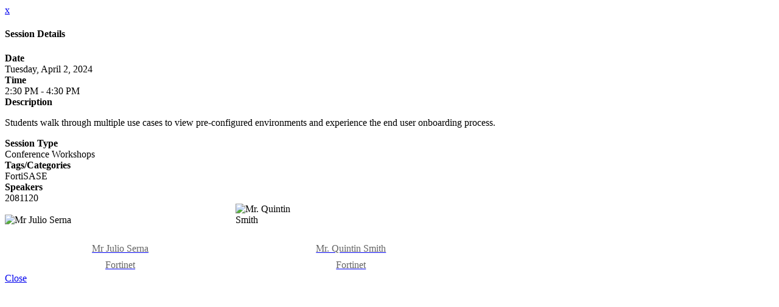

--- FILE ---
content_type: text/html; charset=UTF-8
request_url: https://www.fortinetaccelerate.com/home/session/2081120/fast-track-workshop-securing-the-hybrid-workforce-with-universal-sase
body_size: 34892
content:
<!DOCTYPE html>
<html lang="en">
<head>
    <meta charset="UTF-8" />
    <meta name="viewport" content="width=device-width, initial-scale=1.0">
    <meta name="csrf-param" content="_csrf">
<meta name="csrf-token" content="3Qd2vQqeDqUz4W_VV33uGfqtYgF9qZbStkpqDXyxHoGYZAfZR8hfl3C7COVlS6NDtp8WTS-Y0afiZwtnEsNM4w==">
    <title>Session Details: Fortinet Accelerate 2024 | Las Vegas</title>
    <meta property="og:type" content="website">
<meta property="og:url" content="https://www.fortinetaccelerate.com/home/session/2081120/fast-track-workshop-securing-the-hybrid-workforce-with-universal-sase">
<meta property="twitter:card" content="summary">
<meta property="twitter:title" content="Session Details">
<meta http-equiv="X-UA-Compatible" content="IE=Edge"><script type="text/javascript">(window.NREUM||(NREUM={})).init={privacy:{cookies_enabled:true},ajax:{deny_list:["bam.eu01.nr-data.net"]},session_trace:{sampling_rate:10.0,mode:"FIXED_RATE",enabled:true,error_sampling_rate:100.0},feature_flags:["soft_nav"],performance:{capture_marks:false,capture_detail:false,capture_measures:true},distributed_tracing:{enabled:true}};(window.NREUM||(NREUM={})).loader_config={agentID:"184600148",accountID:"3136808",trustKey:"3136808",xpid:"VwcEV15TABABXFVXDggOXlE=",licenseKey:"NRJS-e5440ff4a5c913130a9",applicationID:"184599985",browserID:"184600148"};;/*! For license information please see nr-loader-spa-1.308.0.min.js.LICENSE.txt */
(()=>{var e,t,r={384:(e,t,r)=>{"use strict";r.d(t,{NT:()=>a,US:()=>u,Zm:()=>o,bQ:()=>d,dV:()=>c,pV:()=>l});var n=r(6154),i=r(1863),s=r(1910);const a={beacon:"bam.nr-data.net",errorBeacon:"bam.nr-data.net"};function o(){return n.gm.NREUM||(n.gm.NREUM={}),void 0===n.gm.newrelic&&(n.gm.newrelic=n.gm.NREUM),n.gm.NREUM}function c(){let e=o();return e.o||(e.o={ST:n.gm.setTimeout,SI:n.gm.setImmediate||n.gm.setInterval,CT:n.gm.clearTimeout,XHR:n.gm.XMLHttpRequest,REQ:n.gm.Request,EV:n.gm.Event,PR:n.gm.Promise,MO:n.gm.MutationObserver,FETCH:n.gm.fetch,WS:n.gm.WebSocket},(0,s.i)(...Object.values(e.o))),e}function d(e,t){let r=o();r.initializedAgents??={},t.initializedAt={ms:(0,i.t)(),date:new Date},r.initializedAgents[e]=t}function u(e,t){o()[e]=t}function l(){return function(){let e=o();const t=e.info||{};e.info={beacon:a.beacon,errorBeacon:a.errorBeacon,...t}}(),function(){let e=o();const t=e.init||{};e.init={...t}}(),c(),function(){let e=o();const t=e.loader_config||{};e.loader_config={...t}}(),o()}},782:(e,t,r)=>{"use strict";r.d(t,{T:()=>n});const n=r(860).K7.pageViewTiming},860:(e,t,r)=>{"use strict";r.d(t,{$J:()=>u,K7:()=>c,P3:()=>d,XX:()=>i,Yy:()=>o,df:()=>s,qY:()=>n,v4:()=>a});const n="events",i="jserrors",s="browser/blobs",a="rum",o="browser/logs",c={ajax:"ajax",genericEvents:"generic_events",jserrors:i,logging:"logging",metrics:"metrics",pageAction:"page_action",pageViewEvent:"page_view_event",pageViewTiming:"page_view_timing",sessionReplay:"session_replay",sessionTrace:"session_trace",softNav:"soft_navigations",spa:"spa"},d={[c.pageViewEvent]:1,[c.pageViewTiming]:2,[c.metrics]:3,[c.jserrors]:4,[c.spa]:5,[c.ajax]:6,[c.sessionTrace]:7,[c.softNav]:8,[c.sessionReplay]:9,[c.logging]:10,[c.genericEvents]:11},u={[c.pageViewEvent]:a,[c.pageViewTiming]:n,[c.ajax]:n,[c.spa]:n,[c.softNav]:n,[c.metrics]:i,[c.jserrors]:i,[c.sessionTrace]:s,[c.sessionReplay]:s,[c.logging]:o,[c.genericEvents]:"ins"}},944:(e,t,r)=>{"use strict";r.d(t,{R:()=>i});var n=r(3241);function i(e,t){"function"==typeof console.debug&&(console.debug("New Relic Warning: https://github.com/newrelic/newrelic-browser-agent/blob/main/docs/warning-codes.md#".concat(e),t),(0,n.W)({agentIdentifier:null,drained:null,type:"data",name:"warn",feature:"warn",data:{code:e,secondary:t}}))}},993:(e,t,r)=>{"use strict";r.d(t,{A$:()=>s,ET:()=>a,TZ:()=>o,p_:()=>i});var n=r(860);const i={ERROR:"ERROR",WARN:"WARN",INFO:"INFO",DEBUG:"DEBUG",TRACE:"TRACE"},s={OFF:0,ERROR:1,WARN:2,INFO:3,DEBUG:4,TRACE:5},a="log",o=n.K7.logging},1541:(e,t,r)=>{"use strict";r.d(t,{U:()=>i,f:()=>n});const n={MFE:"MFE",BA:"BA"};function i(e,t){if(2!==t?.harvestEndpointVersion)return{};const r=t.agentRef.runtime.appMetadata.agents[0].entityGuid;return e?{"source.id":e.id,"source.name":e.name,"source.type":e.type,"parent.id":e.parent?.id||r,"parent.type":e.parent?.type||n.BA}:{"entity.guid":r,appId:t.agentRef.info.applicationID}}},1687:(e,t,r)=>{"use strict";r.d(t,{Ak:()=>d,Ze:()=>h,x3:()=>u});var n=r(3241),i=r(7836),s=r(3606),a=r(860),o=r(2646);const c={};function d(e,t){const r={staged:!1,priority:a.P3[t]||0};l(e),c[e].get(t)||c[e].set(t,r)}function u(e,t){e&&c[e]&&(c[e].get(t)&&c[e].delete(t),p(e,t,!1),c[e].size&&f(e))}function l(e){if(!e)throw new Error("agentIdentifier required");c[e]||(c[e]=new Map)}function h(e="",t="feature",r=!1){if(l(e),!e||!c[e].get(t)||r)return p(e,t);c[e].get(t).staged=!0,f(e)}function f(e){const t=Array.from(c[e]);t.every(([e,t])=>t.staged)&&(t.sort((e,t)=>e[1].priority-t[1].priority),t.forEach(([t])=>{c[e].delete(t),p(e,t)}))}function p(e,t,r=!0){const a=e?i.ee.get(e):i.ee,c=s.i.handlers;if(!a.aborted&&a.backlog&&c){if((0,n.W)({agentIdentifier:e,type:"lifecycle",name:"drain",feature:t}),r){const e=a.backlog[t],r=c[t];if(r){for(let t=0;e&&t<e.length;++t)g(e[t],r);Object.entries(r).forEach(([e,t])=>{Object.values(t||{}).forEach(t=>{t[0]?.on&&t[0]?.context()instanceof o.y&&t[0].on(e,t[1])})})}}a.isolatedBacklog||delete c[t],a.backlog[t]=null,a.emit("drain-"+t,[])}}function g(e,t){var r=e[1];Object.values(t[r]||{}).forEach(t=>{var r=e[0];if(t[0]===r){var n=t[1],i=e[3],s=e[2];n.apply(i,s)}})}},1738:(e,t,r)=>{"use strict";r.d(t,{U:()=>f,Y:()=>h});var n=r(3241),i=r(9908),s=r(1863),a=r(944),o=r(5701),c=r(3969),d=r(8362),u=r(860),l=r(4261);function h(e,t,r,s){const h=s||r;!h||h[e]&&h[e]!==d.d.prototype[e]||(h[e]=function(){(0,i.p)(c.xV,["API/"+e+"/called"],void 0,u.K7.metrics,r.ee),(0,n.W)({agentIdentifier:r.agentIdentifier,drained:!!o.B?.[r.agentIdentifier],type:"data",name:"api",feature:l.Pl+e,data:{}});try{return t.apply(this,arguments)}catch(e){(0,a.R)(23,e)}})}function f(e,t,r,n,a){const o=e.info;null===r?delete o.jsAttributes[t]:o.jsAttributes[t]=r,(a||null===r)&&(0,i.p)(l.Pl+n,[(0,s.t)(),t,r],void 0,"session",e.ee)}},1741:(e,t,r)=>{"use strict";r.d(t,{W:()=>s});var n=r(944),i=r(4261);class s{#e(e,...t){if(this[e]!==s.prototype[e])return this[e](...t);(0,n.R)(35,e)}addPageAction(e,t){return this.#e(i.hG,e,t)}register(e){return this.#e(i.eY,e)}recordCustomEvent(e,t){return this.#e(i.fF,e,t)}setPageViewName(e,t){return this.#e(i.Fw,e,t)}setCustomAttribute(e,t,r){return this.#e(i.cD,e,t,r)}noticeError(e,t){return this.#e(i.o5,e,t)}setUserId(e,t=!1){return this.#e(i.Dl,e,t)}setApplicationVersion(e){return this.#e(i.nb,e)}setErrorHandler(e){return this.#e(i.bt,e)}addRelease(e,t){return this.#e(i.k6,e,t)}log(e,t){return this.#e(i.$9,e,t)}start(){return this.#e(i.d3)}finished(e){return this.#e(i.BL,e)}recordReplay(){return this.#e(i.CH)}pauseReplay(){return this.#e(i.Tb)}addToTrace(e){return this.#e(i.U2,e)}setCurrentRouteName(e){return this.#e(i.PA,e)}interaction(e){return this.#e(i.dT,e)}wrapLogger(e,t,r){return this.#e(i.Wb,e,t,r)}measure(e,t){return this.#e(i.V1,e,t)}consent(e){return this.#e(i.Pv,e)}}},1863:(e,t,r)=>{"use strict";function n(){return Math.floor(performance.now())}r.d(t,{t:()=>n})},1910:(e,t,r)=>{"use strict";r.d(t,{i:()=>s});var n=r(944);const i=new Map;function s(...e){return e.every(e=>{if(i.has(e))return i.get(e);const t="function"==typeof e?e.toString():"",r=t.includes("[native code]"),s=t.includes("nrWrapper");return r||s||(0,n.R)(64,e?.name||t),i.set(e,r),r})}},2555:(e,t,r)=>{"use strict";r.d(t,{D:()=>o,f:()=>a});var n=r(384),i=r(8122);const s={beacon:n.NT.beacon,errorBeacon:n.NT.errorBeacon,licenseKey:void 0,applicationID:void 0,sa:void 0,queueTime:void 0,applicationTime:void 0,ttGuid:void 0,user:void 0,account:void 0,product:void 0,extra:void 0,jsAttributes:{},userAttributes:void 0,atts:void 0,transactionName:void 0,tNamePlain:void 0};function a(e){try{return!!e.licenseKey&&!!e.errorBeacon&&!!e.applicationID}catch(e){return!1}}const o=e=>(0,i.a)(e,s)},2614:(e,t,r)=>{"use strict";r.d(t,{BB:()=>a,H3:()=>n,g:()=>d,iL:()=>c,tS:()=>o,uh:()=>i,wk:()=>s});const n="NRBA",i="SESSION",s=144e5,a=18e5,o={STARTED:"session-started",PAUSE:"session-pause",RESET:"session-reset",RESUME:"session-resume",UPDATE:"session-update"},c={SAME_TAB:"same-tab",CROSS_TAB:"cross-tab"},d={OFF:0,FULL:1,ERROR:2}},2646:(e,t,r)=>{"use strict";r.d(t,{y:()=>n});class n{constructor(e){this.contextId=e}}},2843:(e,t,r)=>{"use strict";r.d(t,{G:()=>s,u:()=>i});var n=r(3878);function i(e,t=!1,r,i){(0,n.DD)("visibilitychange",function(){if(t)return void("hidden"===document.visibilityState&&e());e(document.visibilityState)},r,i)}function s(e,t,r){(0,n.sp)("pagehide",e,t,r)}},3241:(e,t,r)=>{"use strict";r.d(t,{W:()=>s});var n=r(6154);const i="newrelic";function s(e={}){try{n.gm.dispatchEvent(new CustomEvent(i,{detail:e}))}catch(e){}}},3304:(e,t,r)=>{"use strict";r.d(t,{A:()=>s});var n=r(7836);const i=()=>{const e=new WeakSet;return(t,r)=>{if("object"==typeof r&&null!==r){if(e.has(r))return;e.add(r)}return r}};function s(e){try{return JSON.stringify(e,i())??""}catch(e){try{n.ee.emit("internal-error",[e])}catch(e){}return""}}},3333:(e,t,r)=>{"use strict";r.d(t,{$v:()=>u,TZ:()=>n,Xh:()=>c,Zp:()=>i,kd:()=>d,mq:()=>o,nf:()=>a,qN:()=>s});const n=r(860).K7.genericEvents,i=["auxclick","click","copy","keydown","paste","scrollend"],s=["focus","blur"],a=4,o=1e3,c=2e3,d=["PageAction","UserAction","BrowserPerformance"],u={RESOURCES:"experimental.resources",REGISTER:"register"}},3434:(e,t,r)=>{"use strict";r.d(t,{Jt:()=>s,YM:()=>d});var n=r(7836),i=r(5607);const s="nr@original:".concat(i.W),a=50;var o=Object.prototype.hasOwnProperty,c=!1;function d(e,t){return e||(e=n.ee),r.inPlace=function(e,t,n,i,s){n||(n="");const a="-"===n.charAt(0);for(let o=0;o<t.length;o++){const c=t[o],d=e[c];l(d)||(e[c]=r(d,a?c+n:n,i,c,s))}},r.flag=s,r;function r(t,r,n,c,d){return l(t)?t:(r||(r=""),nrWrapper[s]=t,function(e,t,r){if(Object.defineProperty&&Object.keys)try{return Object.keys(e).forEach(function(r){Object.defineProperty(t,r,{get:function(){return e[r]},set:function(t){return e[r]=t,t}})}),t}catch(e){u([e],r)}for(var n in e)o.call(e,n)&&(t[n]=e[n])}(t,nrWrapper,e),nrWrapper);function nrWrapper(){var s,o,l,h;let f;try{o=this,s=[...arguments],l="function"==typeof n?n(s,o):n||{}}catch(t){u([t,"",[s,o,c],l],e)}i(r+"start",[s,o,c],l,d);const p=performance.now();let g;try{return h=t.apply(o,s),g=performance.now(),h}catch(e){throw g=performance.now(),i(r+"err",[s,o,e],l,d),f=e,f}finally{const e=g-p,t={start:p,end:g,duration:e,isLongTask:e>=a,methodName:c,thrownError:f};t.isLongTask&&i("long-task",[t,o],l,d),i(r+"end",[s,o,h],l,d)}}}function i(r,n,i,s){if(!c||t){var a=c;c=!0;try{e.emit(r,n,i,t,s)}catch(t){u([t,r,n,i],e)}c=a}}}function u(e,t){t||(t=n.ee);try{t.emit("internal-error",e)}catch(e){}}function l(e){return!(e&&"function"==typeof e&&e.apply&&!e[s])}},3606:(e,t,r)=>{"use strict";r.d(t,{i:()=>s});var n=r(9908);s.on=a;var i=s.handlers={};function s(e,t,r,s){a(s||n.d,i,e,t,r)}function a(e,t,r,i,s){s||(s="feature"),e||(e=n.d);var a=t[s]=t[s]||{};(a[r]=a[r]||[]).push([e,i])}},3738:(e,t,r)=>{"use strict";r.d(t,{He:()=>i,Kp:()=>o,Lc:()=>d,Rz:()=>u,TZ:()=>n,bD:()=>s,d3:()=>a,jx:()=>l,sl:()=>h,uP:()=>c});const n=r(860).K7.sessionTrace,i="bstResource",s="resource",a="-start",o="-end",c="fn"+a,d="fn"+o,u="pushState",l=1e3,h=3e4},3785:(e,t,r)=>{"use strict";r.d(t,{R:()=>c,b:()=>d});var n=r(9908),i=r(1863),s=r(860),a=r(3969),o=r(993);function c(e,t,r={},c=o.p_.INFO,d=!0,u,l=(0,i.t)()){(0,n.p)(a.xV,["API/logging/".concat(c.toLowerCase(),"/called")],void 0,s.K7.metrics,e),(0,n.p)(o.ET,[l,t,r,c,d,u],void 0,s.K7.logging,e)}function d(e){return"string"==typeof e&&Object.values(o.p_).some(t=>t===e.toUpperCase().trim())}},3878:(e,t,r)=>{"use strict";function n(e,t){return{capture:e,passive:!1,signal:t}}function i(e,t,r=!1,i){window.addEventListener(e,t,n(r,i))}function s(e,t,r=!1,i){document.addEventListener(e,t,n(r,i))}r.d(t,{DD:()=>s,jT:()=>n,sp:()=>i})},3962:(e,t,r)=>{"use strict";r.d(t,{AM:()=>a,O2:()=>l,OV:()=>s,Qu:()=>h,TZ:()=>c,ih:()=>f,pP:()=>o,t1:()=>u,tC:()=>i,wD:()=>d});var n=r(860);const i=["click","keydown","submit"],s="popstate",a="api",o="initialPageLoad",c=n.K7.softNav,d=5e3,u=500,l={INITIAL_PAGE_LOAD:"",ROUTE_CHANGE:1,UNSPECIFIED:2},h={INTERACTION:1,AJAX:2,CUSTOM_END:3,CUSTOM_TRACER:4},f={IP:"in progress",PF:"pending finish",FIN:"finished",CAN:"cancelled"}},3969:(e,t,r)=>{"use strict";r.d(t,{TZ:()=>n,XG:()=>o,rs:()=>i,xV:()=>a,z_:()=>s});const n=r(860).K7.metrics,i="sm",s="cm",a="storeSupportabilityMetrics",o="storeEventMetrics"},4234:(e,t,r)=>{"use strict";r.d(t,{W:()=>s});var n=r(7836),i=r(1687);class s{constructor(e,t){this.agentIdentifier=e,this.ee=n.ee.get(e),this.featureName=t,this.blocked=!1}deregisterDrain(){(0,i.x3)(this.agentIdentifier,this.featureName)}}},4261:(e,t,r)=>{"use strict";r.d(t,{$9:()=>u,BL:()=>c,CH:()=>p,Dl:()=>R,Fw:()=>w,PA:()=>v,Pl:()=>n,Pv:()=>A,Tb:()=>h,U2:()=>a,V1:()=>E,Wb:()=>T,bt:()=>y,cD:()=>b,d3:()=>x,dT:()=>d,eY:()=>g,fF:()=>f,hG:()=>s,hw:()=>i,k6:()=>o,nb:()=>m,o5:()=>l});const n="api-",i=n+"ixn-",s="addPageAction",a="addToTrace",o="addRelease",c="finished",d="interaction",u="log",l="noticeError",h="pauseReplay",f="recordCustomEvent",p="recordReplay",g="register",m="setApplicationVersion",v="setCurrentRouteName",b="setCustomAttribute",y="setErrorHandler",w="setPageViewName",R="setUserId",x="start",T="wrapLogger",E="measure",A="consent"},5205:(e,t,r)=>{"use strict";r.d(t,{j:()=>S});var n=r(384),i=r(1741);var s=r(2555),a=r(3333);const o=e=>{if(!e||"string"!=typeof e)return!1;try{document.createDocumentFragment().querySelector(e)}catch{return!1}return!0};var c=r(2614),d=r(944),u=r(8122);const l="[data-nr-mask]",h=e=>(0,u.a)(e,(()=>{const e={feature_flags:[],experimental:{allow_registered_children:!1,resources:!1},mask_selector:"*",block_selector:"[data-nr-block]",mask_input_options:{color:!1,date:!1,"datetime-local":!1,email:!1,month:!1,number:!1,range:!1,search:!1,tel:!1,text:!1,time:!1,url:!1,week:!1,textarea:!1,select:!1,password:!0}};return{ajax:{deny_list:void 0,block_internal:!0,enabled:!0,autoStart:!0},api:{get allow_registered_children(){return e.feature_flags.includes(a.$v.REGISTER)||e.experimental.allow_registered_children},set allow_registered_children(t){e.experimental.allow_registered_children=t},duplicate_registered_data:!1},browser_consent_mode:{enabled:!1},distributed_tracing:{enabled:void 0,exclude_newrelic_header:void 0,cors_use_newrelic_header:void 0,cors_use_tracecontext_headers:void 0,allowed_origins:void 0},get feature_flags(){return e.feature_flags},set feature_flags(t){e.feature_flags=t},generic_events:{enabled:!0,autoStart:!0},harvest:{interval:30},jserrors:{enabled:!0,autoStart:!0},logging:{enabled:!0,autoStart:!0},metrics:{enabled:!0,autoStart:!0},obfuscate:void 0,page_action:{enabled:!0},page_view_event:{enabled:!0,autoStart:!0},page_view_timing:{enabled:!0,autoStart:!0},performance:{capture_marks:!1,capture_measures:!1,capture_detail:!0,resources:{get enabled(){return e.feature_flags.includes(a.$v.RESOURCES)||e.experimental.resources},set enabled(t){e.experimental.resources=t},asset_types:[],first_party_domains:[],ignore_newrelic:!0}},privacy:{cookies_enabled:!0},proxy:{assets:void 0,beacon:void 0},session:{expiresMs:c.wk,inactiveMs:c.BB},session_replay:{autoStart:!0,enabled:!1,preload:!1,sampling_rate:10,error_sampling_rate:100,collect_fonts:!1,inline_images:!1,fix_stylesheets:!0,mask_all_inputs:!0,get mask_text_selector(){return e.mask_selector},set mask_text_selector(t){o(t)?e.mask_selector="".concat(t,",").concat(l):""===t||null===t?e.mask_selector=l:(0,d.R)(5,t)},get block_class(){return"nr-block"},get ignore_class(){return"nr-ignore"},get mask_text_class(){return"nr-mask"},get block_selector(){return e.block_selector},set block_selector(t){o(t)?e.block_selector+=",".concat(t):""!==t&&(0,d.R)(6,t)},get mask_input_options(){return e.mask_input_options},set mask_input_options(t){t&&"object"==typeof t?e.mask_input_options={...t,password:!0}:(0,d.R)(7,t)}},session_trace:{enabled:!0,autoStart:!0},soft_navigations:{enabled:!0,autoStart:!0},spa:{enabled:!0,autoStart:!0},ssl:void 0,user_actions:{enabled:!0,elementAttributes:["id","className","tagName","type"]}}})());var f=r(6154),p=r(9324);let g=0;const m={buildEnv:p.F3,distMethod:p.Xs,version:p.xv,originTime:f.WN},v={consented:!1},b={appMetadata:{},get consented(){return this.session?.state?.consent||v.consented},set consented(e){v.consented=e},customTransaction:void 0,denyList:void 0,disabled:!1,harvester:void 0,isolatedBacklog:!1,isRecording:!1,loaderType:void 0,maxBytes:3e4,obfuscator:void 0,onerror:void 0,ptid:void 0,releaseIds:{},session:void 0,timeKeeper:void 0,registeredEntities:[],jsAttributesMetadata:{bytes:0},get harvestCount(){return++g}},y=e=>{const t=(0,u.a)(e,b),r=Object.keys(m).reduce((e,t)=>(e[t]={value:m[t],writable:!1,configurable:!0,enumerable:!0},e),{});return Object.defineProperties(t,r)};var w=r(5701);const R=e=>{const t=e.startsWith("http");e+="/",r.p=t?e:"https://"+e};var x=r(7836),T=r(3241);const E={accountID:void 0,trustKey:void 0,agentID:void 0,licenseKey:void 0,applicationID:void 0,xpid:void 0},A=e=>(0,u.a)(e,E),_=new Set;function S(e,t={},r,a){let{init:o,info:c,loader_config:d,runtime:u={},exposed:l=!0}=t;if(!c){const e=(0,n.pV)();o=e.init,c=e.info,d=e.loader_config}e.init=h(o||{}),e.loader_config=A(d||{}),c.jsAttributes??={},f.bv&&(c.jsAttributes.isWorker=!0),e.info=(0,s.D)(c);const p=e.init,g=[c.beacon,c.errorBeacon];_.has(e.agentIdentifier)||(p.proxy.assets&&(R(p.proxy.assets),g.push(p.proxy.assets)),p.proxy.beacon&&g.push(p.proxy.beacon),e.beacons=[...g],function(e){const t=(0,n.pV)();Object.getOwnPropertyNames(i.W.prototype).forEach(r=>{const n=i.W.prototype[r];if("function"!=typeof n||"constructor"===n)return;let s=t[r];e[r]&&!1!==e.exposed&&"micro-agent"!==e.runtime?.loaderType&&(t[r]=(...t)=>{const n=e[r](...t);return s?s(...t):n})})}(e),(0,n.US)("activatedFeatures",w.B)),u.denyList=[...p.ajax.deny_list||[],...p.ajax.block_internal?g:[]],u.ptid=e.agentIdentifier,u.loaderType=r,e.runtime=y(u),_.has(e.agentIdentifier)||(e.ee=x.ee.get(e.agentIdentifier),e.exposed=l,(0,T.W)({agentIdentifier:e.agentIdentifier,drained:!!w.B?.[e.agentIdentifier],type:"lifecycle",name:"initialize",feature:void 0,data:e.config})),_.add(e.agentIdentifier)}},5270:(e,t,r)=>{"use strict";r.d(t,{Aw:()=>a,SR:()=>s,rF:()=>o});var n=r(384),i=r(7767);function s(e){return!!(0,n.dV)().o.MO&&(0,i.V)(e)&&!0===e?.session_trace.enabled}function a(e){return!0===e?.session_replay.preload&&s(e)}function o(e,t){try{if("string"==typeof t?.type){if("password"===t.type.toLowerCase())return"*".repeat(e?.length||0);if(void 0!==t?.dataset?.nrUnmask||t?.classList?.contains("nr-unmask"))return e}}catch(e){}return"string"==typeof e?e.replace(/[\S]/g,"*"):"*".repeat(e?.length||0)}},5289:(e,t,r)=>{"use strict";r.d(t,{GG:()=>a,Qr:()=>c,sB:()=>o});var n=r(3878),i=r(6389);function s(){return"undefined"==typeof document||"complete"===document.readyState}function a(e,t){if(s())return e();const r=(0,i.J)(e),a=setInterval(()=>{s()&&(clearInterval(a),r())},500);(0,n.sp)("load",r,t)}function o(e){if(s())return e();(0,n.DD)("DOMContentLoaded",e)}function c(e){if(s())return e();(0,n.sp)("popstate",e)}},5607:(e,t,r)=>{"use strict";r.d(t,{W:()=>n});const n=(0,r(9566).bz)()},5701:(e,t,r)=>{"use strict";r.d(t,{B:()=>s,t:()=>a});var n=r(3241);const i=new Set,s={};function a(e,t){const r=t.agentIdentifier;s[r]??={},e&&"object"==typeof e&&(i.has(r)||(t.ee.emit("rumresp",[e]),s[r]=e,i.add(r),(0,n.W)({agentIdentifier:r,loaded:!0,drained:!0,type:"lifecycle",name:"load",feature:void 0,data:e})))}},6154:(e,t,r)=>{"use strict";r.d(t,{OF:()=>d,RI:()=>i,WN:()=>h,bv:()=>s,eN:()=>f,gm:()=>a,lR:()=>l,m:()=>c,mw:()=>o,sb:()=>u});var n=r(1863);const i="undefined"!=typeof window&&!!window.document,s="undefined"!=typeof WorkerGlobalScope&&("undefined"!=typeof self&&self instanceof WorkerGlobalScope&&self.navigator instanceof WorkerNavigator||"undefined"!=typeof globalThis&&globalThis instanceof WorkerGlobalScope&&globalThis.navigator instanceof WorkerNavigator),a=i?window:"undefined"!=typeof WorkerGlobalScope&&("undefined"!=typeof self&&self instanceof WorkerGlobalScope&&self||"undefined"!=typeof globalThis&&globalThis instanceof WorkerGlobalScope&&globalThis),o=Boolean("hidden"===a?.document?.visibilityState),c=""+a?.location,d=/iPad|iPhone|iPod/.test(a.navigator?.userAgent),u=d&&"undefined"==typeof SharedWorker,l=(()=>{const e=a.navigator?.userAgent?.match(/Firefox[/\s](\d+\.\d+)/);return Array.isArray(e)&&e.length>=2?+e[1]:0})(),h=Date.now()-(0,n.t)(),f=()=>"undefined"!=typeof PerformanceNavigationTiming&&a?.performance?.getEntriesByType("navigation")?.[0]?.responseStart},6344:(e,t,r)=>{"use strict";r.d(t,{BB:()=>u,Qb:()=>l,TZ:()=>i,Ug:()=>a,Vh:()=>s,_s:()=>o,bc:()=>d,yP:()=>c});var n=r(2614);const i=r(860).K7.sessionReplay,s="errorDuringReplay",a=.12,o={DomContentLoaded:0,Load:1,FullSnapshot:2,IncrementalSnapshot:3,Meta:4,Custom:5},c={[n.g.ERROR]:15e3,[n.g.FULL]:3e5,[n.g.OFF]:0},d={RESET:{message:"Session was reset",sm:"Reset"},IMPORT:{message:"Recorder failed to import",sm:"Import"},TOO_MANY:{message:"429: Too Many Requests",sm:"Too-Many"},TOO_BIG:{message:"Payload was too large",sm:"Too-Big"},CROSS_TAB:{message:"Session Entity was set to OFF on another tab",sm:"Cross-Tab"},ENTITLEMENTS:{message:"Session Replay is not allowed and will not be started",sm:"Entitlement"}},u=5e3,l={API:"api",RESUME:"resume",SWITCH_TO_FULL:"switchToFull",INITIALIZE:"initialize",PRELOAD:"preload"}},6389:(e,t,r)=>{"use strict";function n(e,t=500,r={}){const n=r?.leading||!1;let i;return(...r)=>{n&&void 0===i&&(e.apply(this,r),i=setTimeout(()=>{i=clearTimeout(i)},t)),n||(clearTimeout(i),i=setTimeout(()=>{e.apply(this,r)},t))}}function i(e){let t=!1;return(...r)=>{t||(t=!0,e.apply(this,r))}}r.d(t,{J:()=>i,s:()=>n})},6630:(e,t,r)=>{"use strict";r.d(t,{T:()=>n});const n=r(860).K7.pageViewEvent},6774:(e,t,r)=>{"use strict";r.d(t,{T:()=>n});const n=r(860).K7.jserrors},7295:(e,t,r)=>{"use strict";r.d(t,{Xv:()=>a,gX:()=>i,iW:()=>s});var n=[];function i(e){if(!e||s(e))return!1;if(0===n.length)return!0;if("*"===n[0].hostname)return!1;for(var t=0;t<n.length;t++){var r=n[t];if(r.hostname.test(e.hostname)&&r.pathname.test(e.pathname))return!1}return!0}function s(e){return void 0===e.hostname}function a(e){if(n=[],e&&e.length)for(var t=0;t<e.length;t++){let r=e[t];if(!r)continue;if("*"===r)return void(n=[{hostname:"*"}]);0===r.indexOf("http://")?r=r.substring(7):0===r.indexOf("https://")&&(r=r.substring(8));const i=r.indexOf("/");let s,a;i>0?(s=r.substring(0,i),a=r.substring(i)):(s=r,a="*");let[c]=s.split(":");n.push({hostname:o(c),pathname:o(a,!0)})}}function o(e,t=!1){const r=e.replace(/[.+?^${}()|[\]\\]/g,e=>"\\"+e).replace(/\*/g,".*?");return new RegExp((t?"^":"")+r+"$")}},7485:(e,t,r)=>{"use strict";r.d(t,{D:()=>i});var n=r(6154);function i(e){if(0===(e||"").indexOf("data:"))return{protocol:"data"};try{const t=new URL(e,location.href),r={port:t.port,hostname:t.hostname,pathname:t.pathname,search:t.search,protocol:t.protocol.slice(0,t.protocol.indexOf(":")),sameOrigin:t.protocol===n.gm?.location?.protocol&&t.host===n.gm?.location?.host};return r.port&&""!==r.port||("http:"===t.protocol&&(r.port="80"),"https:"===t.protocol&&(r.port="443")),r.pathname&&""!==r.pathname?r.pathname.startsWith("/")||(r.pathname="/".concat(r.pathname)):r.pathname="/",r}catch(e){return{}}}},7699:(e,t,r)=>{"use strict";r.d(t,{It:()=>s,KC:()=>o,No:()=>i,qh:()=>a});var n=r(860);const i=16e3,s=1e6,a="SESSION_ERROR",o={[n.K7.logging]:!0,[n.K7.genericEvents]:!1,[n.K7.jserrors]:!1,[n.K7.ajax]:!1}},7767:(e,t,r)=>{"use strict";r.d(t,{V:()=>i});var n=r(6154);const i=e=>n.RI&&!0===e?.privacy.cookies_enabled},7836:(e,t,r)=>{"use strict";r.d(t,{P:()=>o,ee:()=>c});var n=r(384),i=r(8990),s=r(2646),a=r(5607);const o="nr@context:".concat(a.W),c=function e(t,r){var n={},a={},u={},l=!1;try{l=16===r.length&&d.initializedAgents?.[r]?.runtime.isolatedBacklog}catch(e){}var h={on:p,addEventListener:p,removeEventListener:function(e,t){var r=n[e];if(!r)return;for(var i=0;i<r.length;i++)r[i]===t&&r.splice(i,1)},emit:function(e,r,n,i,s){!1!==s&&(s=!0);if(c.aborted&&!i)return;t&&s&&t.emit(e,r,n);var o=f(n);g(e).forEach(e=>{e.apply(o,r)});var d=v()[a[e]];d&&d.push([h,e,r,o]);return o},get:m,listeners:g,context:f,buffer:function(e,t){const r=v();if(t=t||"feature",h.aborted)return;Object.entries(e||{}).forEach(([e,n])=>{a[n]=t,t in r||(r[t]=[])})},abort:function(){h._aborted=!0,Object.keys(h.backlog).forEach(e=>{delete h.backlog[e]})},isBuffering:function(e){return!!v()[a[e]]},debugId:r,backlog:l?{}:t&&"object"==typeof t.backlog?t.backlog:{},isolatedBacklog:l};return Object.defineProperty(h,"aborted",{get:()=>{let e=h._aborted||!1;return e||(t&&(e=t.aborted),e)}}),h;function f(e){return e&&e instanceof s.y?e:e?(0,i.I)(e,o,()=>new s.y(o)):new s.y(o)}function p(e,t){n[e]=g(e).concat(t)}function g(e){return n[e]||[]}function m(t){return u[t]=u[t]||e(h,t)}function v(){return h.backlog}}(void 0,"globalEE"),d=(0,n.Zm)();d.ee||(d.ee=c)},8122:(e,t,r)=>{"use strict";r.d(t,{a:()=>i});var n=r(944);function i(e,t){try{if(!e||"object"!=typeof e)return(0,n.R)(3);if(!t||"object"!=typeof t)return(0,n.R)(4);const r=Object.create(Object.getPrototypeOf(t),Object.getOwnPropertyDescriptors(t)),s=0===Object.keys(r).length?e:r;for(let a in s)if(void 0!==e[a])try{if(null===e[a]){r[a]=null;continue}Array.isArray(e[a])&&Array.isArray(t[a])?r[a]=Array.from(new Set([...e[a],...t[a]])):"object"==typeof e[a]&&"object"==typeof t[a]?r[a]=i(e[a],t[a]):r[a]=e[a]}catch(e){r[a]||(0,n.R)(1,e)}return r}catch(e){(0,n.R)(2,e)}}},8139:(e,t,r)=>{"use strict";r.d(t,{u:()=>h});var n=r(7836),i=r(3434),s=r(8990),a=r(6154);const o={},c=a.gm.XMLHttpRequest,d="addEventListener",u="removeEventListener",l="nr@wrapped:".concat(n.P);function h(e){var t=function(e){return(e||n.ee).get("events")}(e);if(o[t.debugId]++)return t;o[t.debugId]=1;var r=(0,i.YM)(t,!0);function h(e){r.inPlace(e,[d,u],"-",p)}function p(e,t){return e[1]}return"getPrototypeOf"in Object&&(a.RI&&f(document,h),c&&f(c.prototype,h),f(a.gm,h)),t.on(d+"-start",function(e,t){var n=e[1];if(null!==n&&("function"==typeof n||"object"==typeof n)&&"newrelic"!==e[0]){var i=(0,s.I)(n,l,function(){var e={object:function(){if("function"!=typeof n.handleEvent)return;return n.handleEvent.apply(n,arguments)},function:n}[typeof n];return e?r(e,"fn-",null,e.name||"anonymous"):n});this.wrapped=e[1]=i}}),t.on(u+"-start",function(e){e[1]=this.wrapped||e[1]}),t}function f(e,t,...r){let n=e;for(;"object"==typeof n&&!Object.prototype.hasOwnProperty.call(n,d);)n=Object.getPrototypeOf(n);n&&t(n,...r)}},8362:(e,t,r)=>{"use strict";r.d(t,{d:()=>s});var n=r(9566),i=r(1741);class s extends i.W{agentIdentifier=(0,n.LA)(16)}},8374:(e,t,r)=>{r.nc=(()=>{try{return document?.currentScript?.nonce}catch(e){}return""})()},8990:(e,t,r)=>{"use strict";r.d(t,{I:()=>i});var n=Object.prototype.hasOwnProperty;function i(e,t,r){if(n.call(e,t))return e[t];var i=r();if(Object.defineProperty&&Object.keys)try{return Object.defineProperty(e,t,{value:i,writable:!0,enumerable:!1}),i}catch(e){}return e[t]=i,i}},9119:(e,t,r)=>{"use strict";r.d(t,{L:()=>s});var n=/([^?#]*)[^#]*(#[^?]*|$).*/,i=/([^?#]*)().*/;function s(e,t){return e?e.replace(t?n:i,"$1$2"):e}},9300:(e,t,r)=>{"use strict";r.d(t,{T:()=>n});const n=r(860).K7.ajax},9324:(e,t,r)=>{"use strict";r.d(t,{AJ:()=>a,F3:()=>i,Xs:()=>s,Yq:()=>o,xv:()=>n});const n="1.308.0",i="PROD",s="CDN",a="@newrelic/rrweb",o="1.0.1"},9566:(e,t,r)=>{"use strict";r.d(t,{LA:()=>o,ZF:()=>c,bz:()=>a,el:()=>d});var n=r(6154);const i="xxxxxxxx-xxxx-4xxx-yxxx-xxxxxxxxxxxx";function s(e,t){return e?15&e[t]:16*Math.random()|0}function a(){const e=n.gm?.crypto||n.gm?.msCrypto;let t,r=0;return e&&e.getRandomValues&&(t=e.getRandomValues(new Uint8Array(30))),i.split("").map(e=>"x"===e?s(t,r++).toString(16):"y"===e?(3&s()|8).toString(16):e).join("")}function o(e){const t=n.gm?.crypto||n.gm?.msCrypto;let r,i=0;t&&t.getRandomValues&&(r=t.getRandomValues(new Uint8Array(e)));const a=[];for(var o=0;o<e;o++)a.push(s(r,i++).toString(16));return a.join("")}function c(){return o(16)}function d(){return o(32)}},9908:(e,t,r)=>{"use strict";r.d(t,{d:()=>n,p:()=>i});var n=r(7836).ee.get("handle");function i(e,t,r,i,s){s?(s.buffer([e],i),s.emit(e,t,r)):(n.buffer([e],i),n.emit(e,t,r))}}},n={};function i(e){var t=n[e];if(void 0!==t)return t.exports;var s=n[e]={exports:{}};return r[e](s,s.exports,i),s.exports}i.m=r,i.d=(e,t)=>{for(var r in t)i.o(t,r)&&!i.o(e,r)&&Object.defineProperty(e,r,{enumerable:!0,get:t[r]})},i.f={},i.e=e=>Promise.all(Object.keys(i.f).reduce((t,r)=>(i.f[r](e,t),t),[])),i.u=e=>({212:"nr-spa-compressor",249:"nr-spa-recorder",478:"nr-spa"}[e]+"-1.308.0.min.js"),i.o=(e,t)=>Object.prototype.hasOwnProperty.call(e,t),e={},t="NRBA-1.308.0.PROD:",i.l=(r,n,s,a)=>{if(e[r])e[r].push(n);else{var o,c;if(void 0!==s)for(var d=document.getElementsByTagName("script"),u=0;u<d.length;u++){var l=d[u];if(l.getAttribute("src")==r||l.getAttribute("data-webpack")==t+s){o=l;break}}if(!o){c=!0;var h={478:"sha512-RSfSVnmHk59T/uIPbdSE0LPeqcEdF4/+XhfJdBuccH5rYMOEZDhFdtnh6X6nJk7hGpzHd9Ujhsy7lZEz/ORYCQ==",249:"sha512-ehJXhmntm85NSqW4MkhfQqmeKFulra3klDyY0OPDUE+sQ3GokHlPh1pmAzuNy//3j4ac6lzIbmXLvGQBMYmrkg==",212:"sha512-B9h4CR46ndKRgMBcK+j67uSR2RCnJfGefU+A7FrgR/k42ovXy5x/MAVFiSvFxuVeEk/pNLgvYGMp1cBSK/G6Fg=="};(o=document.createElement("script")).charset="utf-8",i.nc&&o.setAttribute("nonce",i.nc),o.setAttribute("data-webpack",t+s),o.src=r,0!==o.src.indexOf(window.location.origin+"/")&&(o.crossOrigin="anonymous"),h[a]&&(o.integrity=h[a])}e[r]=[n];var f=(t,n)=>{o.onerror=o.onload=null,clearTimeout(p);var i=e[r];if(delete e[r],o.parentNode&&o.parentNode.removeChild(o),i&&i.forEach(e=>e(n)),t)return t(n)},p=setTimeout(f.bind(null,void 0,{type:"timeout",target:o}),12e4);o.onerror=f.bind(null,o.onerror),o.onload=f.bind(null,o.onload),c&&document.head.appendChild(o)}},i.r=e=>{"undefined"!=typeof Symbol&&Symbol.toStringTag&&Object.defineProperty(e,Symbol.toStringTag,{value:"Module"}),Object.defineProperty(e,"__esModule",{value:!0})},i.p="https://js-agent.newrelic.com/",(()=>{var e={38:0,788:0};i.f.j=(t,r)=>{var n=i.o(e,t)?e[t]:void 0;if(0!==n)if(n)r.push(n[2]);else{var s=new Promise((r,i)=>n=e[t]=[r,i]);r.push(n[2]=s);var a=i.p+i.u(t),o=new Error;i.l(a,r=>{if(i.o(e,t)&&(0!==(n=e[t])&&(e[t]=void 0),n)){var s=r&&("load"===r.type?"missing":r.type),a=r&&r.target&&r.target.src;o.message="Loading chunk "+t+" failed: ("+s+": "+a+")",o.name="ChunkLoadError",o.type=s,o.request=a,n[1](o)}},"chunk-"+t,t)}};var t=(t,r)=>{var n,s,[a,o,c]=r,d=0;if(a.some(t=>0!==e[t])){for(n in o)i.o(o,n)&&(i.m[n]=o[n]);if(c)c(i)}for(t&&t(r);d<a.length;d++)s=a[d],i.o(e,s)&&e[s]&&e[s][0](),e[s]=0},r=self["webpackChunk:NRBA-1.308.0.PROD"]=self["webpackChunk:NRBA-1.308.0.PROD"]||[];r.forEach(t.bind(null,0)),r.push=t.bind(null,r.push.bind(r))})(),(()=>{"use strict";i(8374);var e=i(8362),t=i(860);const r=Object.values(t.K7);var n=i(5205);var s=i(9908),a=i(1863),o=i(4261),c=i(1738);var d=i(1687),u=i(4234),l=i(5289),h=i(6154),f=i(944),p=i(5270),g=i(7767),m=i(6389),v=i(7699);class b extends u.W{constructor(e,t){super(e.agentIdentifier,t),this.agentRef=e,this.abortHandler=void 0,this.featAggregate=void 0,this.loadedSuccessfully=void 0,this.onAggregateImported=new Promise(e=>{this.loadedSuccessfully=e}),this.deferred=Promise.resolve(),!1===e.init[this.featureName].autoStart?this.deferred=new Promise((t,r)=>{this.ee.on("manual-start-all",(0,m.J)(()=>{(0,d.Ak)(e.agentIdentifier,this.featureName),t()}))}):(0,d.Ak)(e.agentIdentifier,t)}importAggregator(e,t,r={}){if(this.featAggregate)return;const n=async()=>{let n;await this.deferred;try{if((0,g.V)(e.init)){const{setupAgentSession:t}=await i.e(478).then(i.bind(i,8766));n=t(e)}}catch(e){(0,f.R)(20,e),this.ee.emit("internal-error",[e]),(0,s.p)(v.qh,[e],void 0,this.featureName,this.ee)}try{if(!this.#t(this.featureName,n,e.init))return(0,d.Ze)(this.agentIdentifier,this.featureName),void this.loadedSuccessfully(!1);const{Aggregate:i}=await t();this.featAggregate=new i(e,r),e.runtime.harvester.initializedAggregates.push(this.featAggregate),this.loadedSuccessfully(!0)}catch(e){(0,f.R)(34,e),this.abortHandler?.(),(0,d.Ze)(this.agentIdentifier,this.featureName,!0),this.loadedSuccessfully(!1),this.ee&&this.ee.abort()}};h.RI?(0,l.GG)(()=>n(),!0):n()}#t(e,r,n){if(this.blocked)return!1;switch(e){case t.K7.sessionReplay:return(0,p.SR)(n)&&!!r;case t.K7.sessionTrace:return!!r;default:return!0}}}var y=i(6630),w=i(2614),R=i(3241);class x extends b{static featureName=y.T;constructor(e){var t;super(e,y.T),this.setupInspectionEvents(e.agentIdentifier),t=e,(0,c.Y)(o.Fw,function(e,r){"string"==typeof e&&("/"!==e.charAt(0)&&(e="/"+e),t.runtime.customTransaction=(r||"http://custom.transaction")+e,(0,s.p)(o.Pl+o.Fw,[(0,a.t)()],void 0,void 0,t.ee))},t),this.importAggregator(e,()=>i.e(478).then(i.bind(i,2467)))}setupInspectionEvents(e){const t=(t,r)=>{t&&(0,R.W)({agentIdentifier:e,timeStamp:t.timeStamp,loaded:"complete"===t.target.readyState,type:"window",name:r,data:t.target.location+""})};(0,l.sB)(e=>{t(e,"DOMContentLoaded")}),(0,l.GG)(e=>{t(e,"load")}),(0,l.Qr)(e=>{t(e,"navigate")}),this.ee.on(w.tS.UPDATE,(t,r)=>{(0,R.W)({agentIdentifier:e,type:"lifecycle",name:"session",data:r})})}}var T=i(384);class E extends e.d{constructor(e){var t;(super(),h.gm)?(this.features={},(0,T.bQ)(this.agentIdentifier,this),this.desiredFeatures=new Set(e.features||[]),this.desiredFeatures.add(x),(0,n.j)(this,e,e.loaderType||"agent"),t=this,(0,c.Y)(o.cD,function(e,r,n=!1){if("string"==typeof e){if(["string","number","boolean"].includes(typeof r)||null===r)return(0,c.U)(t,e,r,o.cD,n);(0,f.R)(40,typeof r)}else(0,f.R)(39,typeof e)},t),function(e){(0,c.Y)(o.Dl,function(t,r=!1){if("string"!=typeof t&&null!==t)return void(0,f.R)(41,typeof t);const n=e.info.jsAttributes["enduser.id"];r&&null!=n&&n!==t?(0,s.p)(o.Pl+"setUserIdAndResetSession",[t],void 0,"session",e.ee):(0,c.U)(e,"enduser.id",t,o.Dl,!0)},e)}(this),function(e){(0,c.Y)(o.nb,function(t){if("string"==typeof t||null===t)return(0,c.U)(e,"application.version",t,o.nb,!1);(0,f.R)(42,typeof t)},e)}(this),function(e){(0,c.Y)(o.d3,function(){e.ee.emit("manual-start-all")},e)}(this),function(e){(0,c.Y)(o.Pv,function(t=!0){if("boolean"==typeof t){if((0,s.p)(o.Pl+o.Pv,[t],void 0,"session",e.ee),e.runtime.consented=t,t){const t=e.features.page_view_event;t.onAggregateImported.then(e=>{const r=t.featAggregate;e&&!r.sentRum&&r.sendRum()})}}else(0,f.R)(65,typeof t)},e)}(this),this.run()):(0,f.R)(21)}get config(){return{info:this.info,init:this.init,loader_config:this.loader_config,runtime:this.runtime}}get api(){return this}run(){try{const e=function(e){const t={};return r.forEach(r=>{t[r]=!!e[r]?.enabled}),t}(this.init),n=[...this.desiredFeatures];n.sort((e,r)=>t.P3[e.featureName]-t.P3[r.featureName]),n.forEach(r=>{if(!e[r.featureName]&&r.featureName!==t.K7.pageViewEvent)return;if(r.featureName===t.K7.spa)return void(0,f.R)(67);const n=function(e){switch(e){case t.K7.ajax:return[t.K7.jserrors];case t.K7.sessionTrace:return[t.K7.ajax,t.K7.pageViewEvent];case t.K7.sessionReplay:return[t.K7.sessionTrace];case t.K7.pageViewTiming:return[t.K7.pageViewEvent];default:return[]}}(r.featureName).filter(e=>!(e in this.features));n.length>0&&(0,f.R)(36,{targetFeature:r.featureName,missingDependencies:n}),this.features[r.featureName]=new r(this)})}catch(e){(0,f.R)(22,e);for(const e in this.features)this.features[e].abortHandler?.();const t=(0,T.Zm)();delete t.initializedAgents[this.agentIdentifier]?.features,delete this.sharedAggregator;return t.ee.get(this.agentIdentifier).abort(),!1}}}var A=i(2843),_=i(782);class S extends b{static featureName=_.T;constructor(e){super(e,_.T),h.RI&&((0,A.u)(()=>(0,s.p)("docHidden",[(0,a.t)()],void 0,_.T,this.ee),!0),(0,A.G)(()=>(0,s.p)("winPagehide",[(0,a.t)()],void 0,_.T,this.ee)),this.importAggregator(e,()=>i.e(478).then(i.bind(i,9917))))}}var O=i(3969);class I extends b{static featureName=O.TZ;constructor(e){super(e,O.TZ),h.RI&&document.addEventListener("securitypolicyviolation",e=>{(0,s.p)(O.xV,["Generic/CSPViolation/Detected"],void 0,this.featureName,this.ee)}),this.importAggregator(e,()=>i.e(478).then(i.bind(i,6555)))}}var N=i(6774),P=i(3878),k=i(3304);class D{constructor(e,t,r,n,i){this.name="UncaughtError",this.message="string"==typeof e?e:(0,k.A)(e),this.sourceURL=t,this.line=r,this.column=n,this.__newrelic=i}}function C(e){return M(e)?e:new D(void 0!==e?.message?e.message:e,e?.filename||e?.sourceURL,e?.lineno||e?.line,e?.colno||e?.col,e?.__newrelic,e?.cause)}function j(e){const t="Unhandled Promise Rejection: ";if(!e?.reason)return;if(M(e.reason)){try{e.reason.message.startsWith(t)||(e.reason.message=t+e.reason.message)}catch(e){}return C(e.reason)}const r=C(e.reason);return(r.message||"").startsWith(t)||(r.message=t+r.message),r}function L(e){if(e.error instanceof SyntaxError&&!/:\d+$/.test(e.error.stack?.trim())){const t=new D(e.message,e.filename,e.lineno,e.colno,e.error.__newrelic,e.cause);return t.name=SyntaxError.name,t}return M(e.error)?e.error:C(e)}function M(e){return e instanceof Error&&!!e.stack}function H(e,r,n,i,o=(0,a.t)()){"string"==typeof e&&(e=new Error(e)),(0,s.p)("err",[e,o,!1,r,n.runtime.isRecording,void 0,i],void 0,t.K7.jserrors,n.ee),(0,s.p)("uaErr",[],void 0,t.K7.genericEvents,n.ee)}var B=i(1541),K=i(993),W=i(3785);function U(e,{customAttributes:t={},level:r=K.p_.INFO}={},n,i,s=(0,a.t)()){(0,W.R)(n.ee,e,t,r,!1,i,s)}function F(e,r,n,i,c=(0,a.t)()){(0,s.p)(o.Pl+o.hG,[c,e,r,i],void 0,t.K7.genericEvents,n.ee)}function V(e,r,n,i,c=(0,a.t)()){const{start:d,end:u,customAttributes:l}=r||{},h={customAttributes:l||{}};if("object"!=typeof h.customAttributes||"string"!=typeof e||0===e.length)return void(0,f.R)(57);const p=(e,t)=>null==e?t:"number"==typeof e?e:e instanceof PerformanceMark?e.startTime:Number.NaN;if(h.start=p(d,0),h.end=p(u,c),Number.isNaN(h.start)||Number.isNaN(h.end))(0,f.R)(57);else{if(h.duration=h.end-h.start,!(h.duration<0))return(0,s.p)(o.Pl+o.V1,[h,e,i],void 0,t.K7.genericEvents,n.ee),h;(0,f.R)(58)}}function G(e,r={},n,i,c=(0,a.t)()){(0,s.p)(o.Pl+o.fF,[c,e,r,i],void 0,t.K7.genericEvents,n.ee)}function z(e){(0,c.Y)(o.eY,function(t){return Y(e,t)},e)}function Y(e,r,n){(0,f.R)(54,"newrelic.register"),r||={},r.type=B.f.MFE,r.licenseKey||=e.info.licenseKey,r.blocked=!1,r.parent=n||{},Array.isArray(r.tags)||(r.tags=[]);const i={};r.tags.forEach(e=>{"name"!==e&&"id"!==e&&(i["source.".concat(e)]=!0)}),r.isolated??=!0;let o=()=>{};const c=e.runtime.registeredEntities;if(!r.isolated){const e=c.find(({metadata:{target:{id:e}}})=>e===r.id&&!r.isolated);if(e)return e}const d=e=>{r.blocked=!0,o=e};function u(e){return"string"==typeof e&&!!e.trim()&&e.trim().length<501||"number"==typeof e}e.init.api.allow_registered_children||d((0,m.J)(()=>(0,f.R)(55))),u(r.id)&&u(r.name)||d((0,m.J)(()=>(0,f.R)(48,r)));const l={addPageAction:(t,n={})=>g(F,[t,{...i,...n},e],r),deregister:()=>{d((0,m.J)(()=>(0,f.R)(68)))},log:(t,n={})=>g(U,[t,{...n,customAttributes:{...i,...n.customAttributes||{}}},e],r),measure:(t,n={})=>g(V,[t,{...n,customAttributes:{...i,...n.customAttributes||{}}},e],r),noticeError:(t,n={})=>g(H,[t,{...i,...n},e],r),register:(t={})=>g(Y,[e,t],l.metadata.target),recordCustomEvent:(t,n={})=>g(G,[t,{...i,...n},e],r),setApplicationVersion:e=>p("application.version",e),setCustomAttribute:(e,t)=>p(e,t),setUserId:e=>p("enduser.id",e),metadata:{customAttributes:i,target:r}},h=()=>(r.blocked&&o(),r.blocked);h()||c.push(l);const p=(e,t)=>{h()||(i[e]=t)},g=(r,n,i)=>{if(h())return;const o=(0,a.t)();(0,s.p)(O.xV,["API/register/".concat(r.name,"/called")],void 0,t.K7.metrics,e.ee);try{if(e.init.api.duplicate_registered_data&&"register"!==r.name){let e=n;if(n[1]instanceof Object){const t={"child.id":i.id,"child.type":i.type};e="customAttributes"in n[1]?[n[0],{...n[1],customAttributes:{...n[1].customAttributes,...t}},...n.slice(2)]:[n[0],{...n[1],...t},...n.slice(2)]}r(...e,void 0,o)}return r(...n,i,o)}catch(e){(0,f.R)(50,e)}};return l}class Z extends b{static featureName=N.T;constructor(e){var t;super(e,N.T),t=e,(0,c.Y)(o.o5,(e,r)=>H(e,r,t),t),function(e){(0,c.Y)(o.bt,function(t){e.runtime.onerror=t},e)}(e),function(e){let t=0;(0,c.Y)(o.k6,function(e,r){++t>10||(this.runtime.releaseIds[e.slice(-200)]=(""+r).slice(-200))},e)}(e),z(e);try{this.removeOnAbort=new AbortController}catch(e){}this.ee.on("internal-error",(t,r)=>{this.abortHandler&&(0,s.p)("ierr",[C(t),(0,a.t)(),!0,{},e.runtime.isRecording,r],void 0,this.featureName,this.ee)}),h.gm.addEventListener("unhandledrejection",t=>{this.abortHandler&&(0,s.p)("err",[j(t),(0,a.t)(),!1,{unhandledPromiseRejection:1},e.runtime.isRecording],void 0,this.featureName,this.ee)},(0,P.jT)(!1,this.removeOnAbort?.signal)),h.gm.addEventListener("error",t=>{this.abortHandler&&(0,s.p)("err",[L(t),(0,a.t)(),!1,{},e.runtime.isRecording],void 0,this.featureName,this.ee)},(0,P.jT)(!1,this.removeOnAbort?.signal)),this.abortHandler=this.#r,this.importAggregator(e,()=>i.e(478).then(i.bind(i,2176)))}#r(){this.removeOnAbort?.abort(),this.abortHandler=void 0}}var q=i(8990);let X=1;function J(e){const t=typeof e;return!e||"object"!==t&&"function"!==t?-1:e===h.gm?0:(0,q.I)(e,"nr@id",function(){return X++})}function Q(e){if("string"==typeof e&&e.length)return e.length;if("object"==typeof e){if("undefined"!=typeof ArrayBuffer&&e instanceof ArrayBuffer&&e.byteLength)return e.byteLength;if("undefined"!=typeof Blob&&e instanceof Blob&&e.size)return e.size;if(!("undefined"!=typeof FormData&&e instanceof FormData))try{return(0,k.A)(e).length}catch(e){return}}}var ee=i(8139),te=i(7836),re=i(3434);const ne={},ie=["open","send"];function se(e){var t=e||te.ee;const r=function(e){return(e||te.ee).get("xhr")}(t);if(void 0===h.gm.XMLHttpRequest)return r;if(ne[r.debugId]++)return r;ne[r.debugId]=1,(0,ee.u)(t);var n=(0,re.YM)(r),i=h.gm.XMLHttpRequest,s=h.gm.MutationObserver,a=h.gm.Promise,o=h.gm.setInterval,c="readystatechange",d=["onload","onerror","onabort","onloadstart","onloadend","onprogress","ontimeout"],u=[],l=h.gm.XMLHttpRequest=function(e){const t=new i(e),s=r.context(t);try{r.emit("new-xhr",[t],s),t.addEventListener(c,(a=s,function(){var e=this;e.readyState>3&&!a.resolved&&(a.resolved=!0,r.emit("xhr-resolved",[],e)),n.inPlace(e,d,"fn-",y)}),(0,P.jT)(!1))}catch(e){(0,f.R)(15,e);try{r.emit("internal-error",[e])}catch(e){}}var a;return t};function p(e,t){n.inPlace(t,["onreadystatechange"],"fn-",y)}if(function(e,t){for(var r in e)t[r]=e[r]}(i,l),l.prototype=i.prototype,n.inPlace(l.prototype,ie,"-xhr-",y),r.on("send-xhr-start",function(e,t){p(e,t),function(e){u.push(e),s&&(g?g.then(b):o?o(b):(m=-m,v.data=m))}(t)}),r.on("open-xhr-start",p),s){var g=a&&a.resolve();if(!o&&!a){var m=1,v=document.createTextNode(m);new s(b).observe(v,{characterData:!0})}}else t.on("fn-end",function(e){e[0]&&e[0].type===c||b()});function b(){for(var e=0;e<u.length;e++)p(0,u[e]);u.length&&(u=[])}function y(e,t){return t}return r}var ae="fetch-",oe=ae+"body-",ce=["arrayBuffer","blob","json","text","formData"],de=h.gm.Request,ue=h.gm.Response,le="prototype";const he={};function fe(e){const t=function(e){return(e||te.ee).get("fetch")}(e);if(!(de&&ue&&h.gm.fetch))return t;if(he[t.debugId]++)return t;function r(e,r,n){var i=e[r];"function"==typeof i&&(e[r]=function(){var e,r=[...arguments],s={};t.emit(n+"before-start",[r],s),s[te.P]&&s[te.P].dt&&(e=s[te.P].dt);var a=i.apply(this,r);return t.emit(n+"start",[r,e],a),a.then(function(e){return t.emit(n+"end",[null,e],a),e},function(e){throw t.emit(n+"end",[e],a),e})})}return he[t.debugId]=1,ce.forEach(e=>{r(de[le],e,oe),r(ue[le],e,oe)}),r(h.gm,"fetch",ae),t.on(ae+"end",function(e,r){var n=this;if(r){var i=r.headers.get("content-length");null!==i&&(n.rxSize=i),t.emit(ae+"done",[null,r],n)}else t.emit(ae+"done",[e],n)}),t}var pe=i(7485),ge=i(9566);class me{constructor(e){this.agentRef=e}generateTracePayload(e){const t=this.agentRef.loader_config;if(!this.shouldGenerateTrace(e)||!t)return null;var r=(t.accountID||"").toString()||null,n=(t.agentID||"").toString()||null,i=(t.trustKey||"").toString()||null;if(!r||!n)return null;var s=(0,ge.ZF)(),a=(0,ge.el)(),o=Date.now(),c={spanId:s,traceId:a,timestamp:o};return(e.sameOrigin||this.isAllowedOrigin(e)&&this.useTraceContextHeadersForCors())&&(c.traceContextParentHeader=this.generateTraceContextParentHeader(s,a),c.traceContextStateHeader=this.generateTraceContextStateHeader(s,o,r,n,i)),(e.sameOrigin&&!this.excludeNewrelicHeader()||!e.sameOrigin&&this.isAllowedOrigin(e)&&this.useNewrelicHeaderForCors())&&(c.newrelicHeader=this.generateTraceHeader(s,a,o,r,n,i)),c}generateTraceContextParentHeader(e,t){return"00-"+t+"-"+e+"-01"}generateTraceContextStateHeader(e,t,r,n,i){return i+"@nr=0-1-"+r+"-"+n+"-"+e+"----"+t}generateTraceHeader(e,t,r,n,i,s){if(!("function"==typeof h.gm?.btoa))return null;var a={v:[0,1],d:{ty:"Browser",ac:n,ap:i,id:e,tr:t,ti:r}};return s&&n!==s&&(a.d.tk=s),btoa((0,k.A)(a))}shouldGenerateTrace(e){return this.agentRef.init?.distributed_tracing?.enabled&&this.isAllowedOrigin(e)}isAllowedOrigin(e){var t=!1;const r=this.agentRef.init?.distributed_tracing;if(e.sameOrigin)t=!0;else if(r?.allowed_origins instanceof Array)for(var n=0;n<r.allowed_origins.length;n++){var i=(0,pe.D)(r.allowed_origins[n]);if(e.hostname===i.hostname&&e.protocol===i.protocol&&e.port===i.port){t=!0;break}}return t}excludeNewrelicHeader(){var e=this.agentRef.init?.distributed_tracing;return!!e&&!!e.exclude_newrelic_header}useNewrelicHeaderForCors(){var e=this.agentRef.init?.distributed_tracing;return!!e&&!1!==e.cors_use_newrelic_header}useTraceContextHeadersForCors(){var e=this.agentRef.init?.distributed_tracing;return!!e&&!!e.cors_use_tracecontext_headers}}var ve=i(9300),be=i(7295);function ye(e){return"string"==typeof e?e:e instanceof(0,T.dV)().o.REQ?e.url:h.gm?.URL&&e instanceof URL?e.href:void 0}var we=["load","error","abort","timeout"],Re=we.length,xe=(0,T.dV)().o.REQ,Te=(0,T.dV)().o.XHR;const Ee="X-NewRelic-App-Data";class Ae extends b{static featureName=ve.T;constructor(e){super(e,ve.T),this.dt=new me(e),this.handler=(e,t,r,n)=>(0,s.p)(e,t,r,n,this.ee);try{const e={xmlhttprequest:"xhr",fetch:"fetch",beacon:"beacon"};h.gm?.performance?.getEntriesByType("resource").forEach(r=>{if(r.initiatorType in e&&0!==r.responseStatus){const n={status:r.responseStatus},i={rxSize:r.transferSize,duration:Math.floor(r.duration),cbTime:0};_e(n,r.name),this.handler("xhr",[n,i,r.startTime,r.responseEnd,e[r.initiatorType]],void 0,t.K7.ajax)}})}catch(e){}fe(this.ee),se(this.ee),function(e,r,n,i){function o(e){var t=this;t.totalCbs=0,t.called=0,t.cbTime=0,t.end=T,t.ended=!1,t.xhrGuids={},t.lastSize=null,t.loadCaptureCalled=!1,t.params=this.params||{},t.metrics=this.metrics||{},t.latestLongtaskEnd=0,e.addEventListener("load",function(r){E(t,e)},(0,P.jT)(!1)),h.lR||e.addEventListener("progress",function(e){t.lastSize=e.loaded},(0,P.jT)(!1))}function c(e){this.params={method:e[0]},_e(this,e[1]),this.metrics={}}function d(t,r){e.loader_config.xpid&&this.sameOrigin&&r.setRequestHeader("X-NewRelic-ID",e.loader_config.xpid);var n=i.generateTracePayload(this.parsedOrigin);if(n){var s=!1;n.newrelicHeader&&(r.setRequestHeader("newrelic",n.newrelicHeader),s=!0),n.traceContextParentHeader&&(r.setRequestHeader("traceparent",n.traceContextParentHeader),n.traceContextStateHeader&&r.setRequestHeader("tracestate",n.traceContextStateHeader),s=!0),s&&(this.dt=n)}}function u(e,t){var n=this.metrics,i=e[0],s=this;if(n&&i){var o=Q(i);o&&(n.txSize=o)}this.startTime=(0,a.t)(),this.body=i,this.listener=function(e){try{"abort"!==e.type||s.loadCaptureCalled||(s.params.aborted=!0),("load"!==e.type||s.called===s.totalCbs&&(s.onloadCalled||"function"!=typeof t.onload)&&"function"==typeof s.end)&&s.end(t)}catch(e){try{r.emit("internal-error",[e])}catch(e){}}};for(var c=0;c<Re;c++)t.addEventListener(we[c],this.listener,(0,P.jT)(!1))}function l(e,t,r){this.cbTime+=e,t?this.onloadCalled=!0:this.called+=1,this.called!==this.totalCbs||!this.onloadCalled&&"function"==typeof r.onload||"function"!=typeof this.end||this.end(r)}function f(e,t){var r=""+J(e)+!!t;this.xhrGuids&&!this.xhrGuids[r]&&(this.xhrGuids[r]=!0,this.totalCbs+=1)}function p(e,t){var r=""+J(e)+!!t;this.xhrGuids&&this.xhrGuids[r]&&(delete this.xhrGuids[r],this.totalCbs-=1)}function g(){this.endTime=(0,a.t)()}function m(e,t){t instanceof Te&&"load"===e[0]&&r.emit("xhr-load-added",[e[1],e[2]],t)}function v(e,t){t instanceof Te&&"load"===e[0]&&r.emit("xhr-load-removed",[e[1],e[2]],t)}function b(e,t,r){t instanceof Te&&("onload"===r&&(this.onload=!0),("load"===(e[0]&&e[0].type)||this.onload)&&(this.xhrCbStart=(0,a.t)()))}function y(e,t){this.xhrCbStart&&r.emit("xhr-cb-time",[(0,a.t)()-this.xhrCbStart,this.onload,t],t)}function w(e){var t,r=e[1]||{};if("string"==typeof e[0]?0===(t=e[0]).length&&h.RI&&(t=""+h.gm.location.href):e[0]&&e[0].url?t=e[0].url:h.gm?.URL&&e[0]&&e[0]instanceof URL?t=e[0].href:"function"==typeof e[0].toString&&(t=e[0].toString()),"string"==typeof t&&0!==t.length){t&&(this.parsedOrigin=(0,pe.D)(t),this.sameOrigin=this.parsedOrigin.sameOrigin);var n=i.generateTracePayload(this.parsedOrigin);if(n&&(n.newrelicHeader||n.traceContextParentHeader))if(e[0]&&e[0].headers)o(e[0].headers,n)&&(this.dt=n);else{var s={};for(var a in r)s[a]=r[a];s.headers=new Headers(r.headers||{}),o(s.headers,n)&&(this.dt=n),e.length>1?e[1]=s:e.push(s)}}function o(e,t){var r=!1;return t.newrelicHeader&&(e.set("newrelic",t.newrelicHeader),r=!0),t.traceContextParentHeader&&(e.set("traceparent",t.traceContextParentHeader),t.traceContextStateHeader&&e.set("tracestate",t.traceContextStateHeader),r=!0),r}}function R(e,t){this.params={},this.metrics={},this.startTime=(0,a.t)(),this.dt=t,e.length>=1&&(this.target=e[0]),e.length>=2&&(this.opts=e[1]);var r=this.opts||{},n=this.target;_e(this,ye(n));var i=(""+(n&&n instanceof xe&&n.method||r.method||"GET")).toUpperCase();this.params.method=i,this.body=r.body,this.txSize=Q(r.body)||0}function x(e,r){if(this.endTime=(0,a.t)(),this.params||(this.params={}),(0,be.iW)(this.params))return;let i;this.params.status=r?r.status:0,"string"==typeof this.rxSize&&this.rxSize.length>0&&(i=+this.rxSize);const s={txSize:this.txSize,rxSize:i,duration:(0,a.t)()-this.startTime};n("xhr",[this.params,s,this.startTime,this.endTime,"fetch"],this,t.K7.ajax)}function T(e){const r=this.params,i=this.metrics;if(!this.ended){this.ended=!0;for(let t=0;t<Re;t++)e.removeEventListener(we[t],this.listener,!1);r.aborted||(0,be.iW)(r)||(i.duration=(0,a.t)()-this.startTime,this.loadCaptureCalled||4!==e.readyState?null==r.status&&(r.status=0):E(this,e),i.cbTime=this.cbTime,n("xhr",[r,i,this.startTime,this.endTime,"xhr"],this,t.K7.ajax))}}function E(e,n){e.params.status=n.status;var i=function(e,t){var r=e.responseType;return"json"===r&&null!==t?t:"arraybuffer"===r||"blob"===r||"json"===r?Q(e.response):"text"===r||""===r||void 0===r?Q(e.responseText):void 0}(n,e.lastSize);if(i&&(e.metrics.rxSize=i),e.sameOrigin&&n.getAllResponseHeaders().indexOf(Ee)>=0){var a=n.getResponseHeader(Ee);a&&((0,s.p)(O.rs,["Ajax/CrossApplicationTracing/Header/Seen"],void 0,t.K7.metrics,r),e.params.cat=a.split(", ").pop())}e.loadCaptureCalled=!0}r.on("new-xhr",o),r.on("open-xhr-start",c),r.on("open-xhr-end",d),r.on("send-xhr-start",u),r.on("xhr-cb-time",l),r.on("xhr-load-added",f),r.on("xhr-load-removed",p),r.on("xhr-resolved",g),r.on("addEventListener-end",m),r.on("removeEventListener-end",v),r.on("fn-end",y),r.on("fetch-before-start",w),r.on("fetch-start",R),r.on("fn-start",b),r.on("fetch-done",x)}(e,this.ee,this.handler,this.dt),this.importAggregator(e,()=>i.e(478).then(i.bind(i,3845)))}}function _e(e,t){var r=(0,pe.D)(t),n=e.params||e;n.hostname=r.hostname,n.port=r.port,n.protocol=r.protocol,n.host=r.hostname+":"+r.port,n.pathname=r.pathname,e.parsedOrigin=r,e.sameOrigin=r.sameOrigin}const Se={},Oe=["pushState","replaceState"];function Ie(e){const t=function(e){return(e||te.ee).get("history")}(e);return!h.RI||Se[t.debugId]++||(Se[t.debugId]=1,(0,re.YM)(t).inPlace(window.history,Oe,"-")),t}var Ne=i(3738);function Pe(e){(0,c.Y)(o.BL,function(r=Date.now()){const n=r-h.WN;n<0&&(0,f.R)(62,r),(0,s.p)(O.XG,[o.BL,{time:n}],void 0,t.K7.metrics,e.ee),e.addToTrace({name:o.BL,start:r,origin:"nr"}),(0,s.p)(o.Pl+o.hG,[n,o.BL],void 0,t.K7.genericEvents,e.ee)},e)}const{He:ke,bD:De,d3:Ce,Kp:je,TZ:Le,Lc:Me,uP:He,Rz:Be}=Ne;class Ke extends b{static featureName=Le;constructor(e){var r;super(e,Le),r=e,(0,c.Y)(o.U2,function(e){if(!(e&&"object"==typeof e&&e.name&&e.start))return;const n={n:e.name,s:e.start-h.WN,e:(e.end||e.start)-h.WN,o:e.origin||"",t:"api"};n.s<0||n.e<0||n.e<n.s?(0,f.R)(61,{start:n.s,end:n.e}):(0,s.p)("bstApi",[n],void 0,t.K7.sessionTrace,r.ee)},r),Pe(e);if(!(0,g.V)(e.init))return void this.deregisterDrain();const n=this.ee;let d;Ie(n),this.eventsEE=(0,ee.u)(n),this.eventsEE.on(He,function(e,t){this.bstStart=(0,a.t)()}),this.eventsEE.on(Me,function(e,r){(0,s.p)("bst",[e[0],r,this.bstStart,(0,a.t)()],void 0,t.K7.sessionTrace,n)}),n.on(Be+Ce,function(e){this.time=(0,a.t)(),this.startPath=location.pathname+location.hash}),n.on(Be+je,function(e){(0,s.p)("bstHist",[location.pathname+location.hash,this.startPath,this.time],void 0,t.K7.sessionTrace,n)});try{d=new PerformanceObserver(e=>{const r=e.getEntries();(0,s.p)(ke,[r],void 0,t.K7.sessionTrace,n)}),d.observe({type:De,buffered:!0})}catch(e){}this.importAggregator(e,()=>i.e(478).then(i.bind(i,6974)),{resourceObserver:d})}}var We=i(6344);class Ue extends b{static featureName=We.TZ;#n;recorder;constructor(e){var r;let n;super(e,We.TZ),r=e,(0,c.Y)(o.CH,function(){(0,s.p)(o.CH,[],void 0,t.K7.sessionReplay,r.ee)},r),function(e){(0,c.Y)(o.Tb,function(){(0,s.p)(o.Tb,[],void 0,t.K7.sessionReplay,e.ee)},e)}(e);try{n=JSON.parse(localStorage.getItem("".concat(w.H3,"_").concat(w.uh)))}catch(e){}(0,p.SR)(e.init)&&this.ee.on(o.CH,()=>this.#i()),this.#s(n)&&this.importRecorder().then(e=>{e.startRecording(We.Qb.PRELOAD,n?.sessionReplayMode)}),this.importAggregator(this.agentRef,()=>i.e(478).then(i.bind(i,6167)),this),this.ee.on("err",e=>{this.blocked||this.agentRef.runtime.isRecording&&(this.errorNoticed=!0,(0,s.p)(We.Vh,[e],void 0,this.featureName,this.ee))})}#s(e){return e&&(e.sessionReplayMode===w.g.FULL||e.sessionReplayMode===w.g.ERROR)||(0,p.Aw)(this.agentRef.init)}importRecorder(){return this.recorder?Promise.resolve(this.recorder):(this.#n??=Promise.all([i.e(478),i.e(249)]).then(i.bind(i,4866)).then(({Recorder:e})=>(this.recorder=new e(this),this.recorder)).catch(e=>{throw this.ee.emit("internal-error",[e]),this.blocked=!0,e}),this.#n)}#i(){this.blocked||(this.featAggregate?this.featAggregate.mode!==w.g.FULL&&this.featAggregate.initializeRecording(w.g.FULL,!0,We.Qb.API):this.importRecorder().then(()=>{this.recorder.startRecording(We.Qb.API,w.g.FULL)}))}}var Fe=i(3962);class Ve extends b{static featureName=Fe.TZ;constructor(e){if(super(e,Fe.TZ),function(e){const r=e.ee.get("tracer");function n(){}(0,c.Y)(o.dT,function(e){return(new n).get("object"==typeof e?e:{})},e);const i=n.prototype={createTracer:function(n,i){var o={},c=this,d="function"==typeof i;return(0,s.p)(O.xV,["API/createTracer/called"],void 0,t.K7.metrics,e.ee),function(){if(r.emit((d?"":"no-")+"fn-start",[(0,a.t)(),c,d],o),d)try{return i.apply(this,arguments)}catch(e){const t="string"==typeof e?new Error(e):e;throw r.emit("fn-err",[arguments,this,t],o),t}finally{r.emit("fn-end",[(0,a.t)()],o)}}}};["actionText","setName","setAttribute","save","ignore","onEnd","getContext","end","get"].forEach(r=>{c.Y.apply(this,[r,function(){return(0,s.p)(o.hw+r,[performance.now(),...arguments],this,t.K7.softNav,e.ee),this},e,i])}),(0,c.Y)(o.PA,function(){(0,s.p)(o.hw+"routeName",[performance.now(),...arguments],void 0,t.K7.softNav,e.ee)},e)}(e),!h.RI||!(0,T.dV)().o.MO)return;const r=Ie(this.ee);try{this.removeOnAbort=new AbortController}catch(e){}Fe.tC.forEach(e=>{(0,P.sp)(e,e=>{l(e)},!0,this.removeOnAbort?.signal)});const n=()=>(0,s.p)("newURL",[(0,a.t)(),""+window.location],void 0,this.featureName,this.ee);r.on("pushState-end",n),r.on("replaceState-end",n),(0,P.sp)(Fe.OV,e=>{l(e),(0,s.p)("newURL",[e.timeStamp,""+window.location],void 0,this.featureName,this.ee)},!0,this.removeOnAbort?.signal);let d=!1;const u=new((0,T.dV)().o.MO)((e,t)=>{d||(d=!0,requestAnimationFrame(()=>{(0,s.p)("newDom",[(0,a.t)()],void 0,this.featureName,this.ee),d=!1}))}),l=(0,m.s)(e=>{"loading"!==document.readyState&&((0,s.p)("newUIEvent",[e],void 0,this.featureName,this.ee),u.observe(document.body,{attributes:!0,childList:!0,subtree:!0,characterData:!0}))},100,{leading:!0});this.abortHandler=function(){this.removeOnAbort?.abort(),u.disconnect(),this.abortHandler=void 0},this.importAggregator(e,()=>i.e(478).then(i.bind(i,4393)),{domObserver:u})}}var Ge=i(3333),ze=i(9119);const Ye={},Ze=new Set;function qe(e){return"string"==typeof e?{type:"string",size:(new TextEncoder).encode(e).length}:e instanceof ArrayBuffer?{type:"ArrayBuffer",size:e.byteLength}:e instanceof Blob?{type:"Blob",size:e.size}:e instanceof DataView?{type:"DataView",size:e.byteLength}:ArrayBuffer.isView(e)?{type:"TypedArray",size:e.byteLength}:{type:"unknown",size:0}}class Xe{constructor(e,t){this.timestamp=(0,a.t)(),this.currentUrl=(0,ze.L)(window.location.href),this.socketId=(0,ge.LA)(8),this.requestedUrl=(0,ze.L)(e),this.requestedProtocols=Array.isArray(t)?t.join(","):t||"",this.openedAt=void 0,this.protocol=void 0,this.extensions=void 0,this.binaryType=void 0,this.messageOrigin=void 0,this.messageCount=0,this.messageBytes=0,this.messageBytesMin=0,this.messageBytesMax=0,this.messageTypes=void 0,this.sendCount=0,this.sendBytes=0,this.sendBytesMin=0,this.sendBytesMax=0,this.sendTypes=void 0,this.closedAt=void 0,this.closeCode=void 0,this.closeReason="unknown",this.closeWasClean=void 0,this.connectedDuration=0,this.hasErrors=void 0}}class $e extends b{static featureName=Ge.TZ;constructor(e){super(e,Ge.TZ);const r=e.init.feature_flags.includes("websockets"),n=[e.init.page_action.enabled,e.init.performance.capture_marks,e.init.performance.capture_measures,e.init.performance.resources.enabled,e.init.user_actions.enabled,r];var d;let u,l;if(d=e,(0,c.Y)(o.hG,(e,t)=>F(e,t,d),d),function(e){(0,c.Y)(o.fF,(t,r)=>G(t,r,e),e)}(e),Pe(e),z(e),function(e){(0,c.Y)(o.V1,(t,r)=>V(t,r,e),e)}(e),r&&(l=function(e){if(!(0,T.dV)().o.WS)return e;const t=e.get("websockets");if(Ye[t.debugId]++)return t;Ye[t.debugId]=1,(0,A.G)(()=>{const e=(0,a.t)();Ze.forEach(r=>{r.nrData.closedAt=e,r.nrData.closeCode=1001,r.nrData.closeReason="Page navigating away",r.nrData.closeWasClean=!1,r.nrData.openedAt&&(r.nrData.connectedDuration=e-r.nrData.openedAt),t.emit("ws",[r.nrData],r)})});class r extends WebSocket{static name="WebSocket";static toString(){return"function WebSocket() { [native code] }"}toString(){return"[object WebSocket]"}get[Symbol.toStringTag](){return r.name}#a(e){(e.__newrelic??={}).socketId=this.nrData.socketId,this.nrData.hasErrors??=!0}constructor(...e){super(...e),this.nrData=new Xe(e[0],e[1]),this.addEventListener("open",()=>{this.nrData.openedAt=(0,a.t)(),["protocol","extensions","binaryType"].forEach(e=>{this.nrData[e]=this[e]}),Ze.add(this)}),this.addEventListener("message",e=>{const{type:t,size:r}=qe(e.data);this.nrData.messageOrigin??=(0,ze.L)(e.origin),this.nrData.messageCount++,this.nrData.messageBytes+=r,this.nrData.messageBytesMin=Math.min(this.nrData.messageBytesMin||1/0,r),this.nrData.messageBytesMax=Math.max(this.nrData.messageBytesMax,r),(this.nrData.messageTypes??"").includes(t)||(this.nrData.messageTypes=this.nrData.messageTypes?"".concat(this.nrData.messageTypes,",").concat(t):t)}),this.addEventListener("close",e=>{this.nrData.closedAt=(0,a.t)(),this.nrData.closeCode=e.code,e.reason&&(this.nrData.closeReason=e.reason),this.nrData.closeWasClean=e.wasClean,this.nrData.connectedDuration=this.nrData.closedAt-this.nrData.openedAt,Ze.delete(this),t.emit("ws",[this.nrData],this)})}addEventListener(e,t,...r){const n=this,i="function"==typeof t?function(...e){try{return t.apply(this,e)}catch(e){throw n.#a(e),e}}:t?.handleEvent?{handleEvent:function(...e){try{return t.handleEvent.apply(t,e)}catch(e){throw n.#a(e),e}}}:t;return super.addEventListener(e,i,...r)}send(e){if(this.readyState===WebSocket.OPEN){const{type:t,size:r}=qe(e);this.nrData.sendCount++,this.nrData.sendBytes+=r,this.nrData.sendBytesMin=Math.min(this.nrData.sendBytesMin||1/0,r),this.nrData.sendBytesMax=Math.max(this.nrData.sendBytesMax,r),(this.nrData.sendTypes??"").includes(t)||(this.nrData.sendTypes=this.nrData.sendTypes?"".concat(this.nrData.sendTypes,",").concat(t):t)}try{return super.send(e)}catch(e){throw this.#a(e),e}}close(...e){try{super.close(...e)}catch(e){throw this.#a(e),e}}}return h.gm.WebSocket=r,t}(this.ee)),h.RI){if(fe(this.ee),se(this.ee),u=Ie(this.ee),e.init.user_actions.enabled){function f(t){const r=(0,pe.D)(t);return e.beacons.includes(r.hostname+":"+r.port)}function p(){u.emit("navChange")}Ge.Zp.forEach(e=>(0,P.sp)(e,e=>(0,s.p)("ua",[e],void 0,this.featureName,this.ee),!0)),Ge.qN.forEach(e=>{const t=(0,m.s)(e=>{(0,s.p)("ua",[e],void 0,this.featureName,this.ee)},500,{leading:!0});(0,P.sp)(e,t)}),h.gm.addEventListener("error",()=>{(0,s.p)("uaErr",[],void 0,t.K7.genericEvents,this.ee)},(0,P.jT)(!1,this.removeOnAbort?.signal)),this.ee.on("open-xhr-start",(e,r)=>{f(e[1])||r.addEventListener("readystatechange",()=>{2===r.readyState&&(0,s.p)("uaXhr",[],void 0,t.K7.genericEvents,this.ee)})}),this.ee.on("fetch-start",e=>{e.length>=1&&!f(ye(e[0]))&&(0,s.p)("uaXhr",[],void 0,t.K7.genericEvents,this.ee)}),u.on("pushState-end",p),u.on("replaceState-end",p),window.addEventListener("hashchange",p,(0,P.jT)(!0,this.removeOnAbort?.signal)),window.addEventListener("popstate",p,(0,P.jT)(!0,this.removeOnAbort?.signal))}if(e.init.performance.resources.enabled&&h.gm.PerformanceObserver?.supportedEntryTypes.includes("resource")){new PerformanceObserver(e=>{e.getEntries().forEach(e=>{(0,s.p)("browserPerformance.resource",[e],void 0,this.featureName,this.ee)})}).observe({type:"resource",buffered:!0})}}r&&l.on("ws",e=>{(0,s.p)("ws-complete",[e],void 0,this.featureName,this.ee)});try{this.removeOnAbort=new AbortController}catch(g){}this.abortHandler=()=>{this.removeOnAbort?.abort(),this.abortHandler=void 0},n.some(e=>e)?this.importAggregator(e,()=>i.e(478).then(i.bind(i,8019))):this.deregisterDrain()}}var Je=i(2646);const Qe=new Map;function et(e,t,r,n,i=!0){if("object"!=typeof t||!t||"string"!=typeof r||!r||"function"!=typeof t[r])return(0,f.R)(29);const s=function(e){return(e||te.ee).get("logger")}(e),a=(0,re.YM)(s),o=new Je.y(te.P);o.level=n.level,o.customAttributes=n.customAttributes,o.autoCaptured=i;const c=t[r]?.[re.Jt]||t[r];return Qe.set(c,o),a.inPlace(t,[r],"wrap-logger-",()=>Qe.get(c)),s}var tt=i(1910);class rt extends b{static featureName=K.TZ;constructor(e){var t;super(e,K.TZ),t=e,(0,c.Y)(o.$9,(e,r)=>U(e,r,t),t),function(e){(0,c.Y)(o.Wb,(t,r,{customAttributes:n={},level:i=K.p_.INFO}={})=>{et(e.ee,t,r,{customAttributes:n,level:i},!1)},e)}(e),z(e);const r=this.ee;["log","error","warn","info","debug","trace"].forEach(e=>{(0,tt.i)(h.gm.console[e]),et(r,h.gm.console,e,{level:"log"===e?"info":e})}),this.ee.on("wrap-logger-end",function([e]){const{level:t,customAttributes:n,autoCaptured:i}=this;(0,W.R)(r,e,n,t,i)}),this.importAggregator(e,()=>i.e(478).then(i.bind(i,5288)))}}new E({features:[Ae,x,S,Ke,Ue,I,Z,$e,rt,Ve],loaderType:"spa"})})()})();</script>
<link type="image/png" href="//assets.swoogo.com/uploads/medium/3249551-6556520964615.png" rel="shortcut icon">
<link href="https://assets.swoogo.com/plugins/bootstrap/bootstrap.min.css" rel="stylesheet">
<link href="//assets.swoogo.com/assets/6b6fc506/css/fontawesome.css" rel="stylesheet">
<link href="//assets.swoogo.com/assets/6b6fc506/css/brands.css" rel="stylesheet">
<link href="//assets.swoogo.com/assets/6b6fc506/css/solid.css" rel="stylesheet">
<link href="//assets.swoogo.com/assets/6b6fc506/css/regular.css" rel="stylesheet">
<link href="//assets.swoogo.com/assets/6b6fc506/css/v4-shims.css" rel="stylesheet">
<link href="//assets.swoogo.com/assets/6b6fc506/css/v4-font-face.css" rel="stylesheet">
<link href="//assets.swoogo.com/assets/6b6fc506/css/v5-font-face.css" rel="stylesheet">
<link href="//assets.swoogo.com/assets/859f249/event-defaults.css" rel="stylesheet">
<link href="//assets.swoogo.com/themes/6594c1e044fd4/styles.css?t=1731946049" rel="stylesheet">
<style>#w_46975277 img.profile-picture { max-height: 200px; }</style>
<script src="//code.jquery.com/jquery-3.7.1.min.js" integrity="sha256-/JqT3SQfawRcv/BIHPThkBvs0OEvtFFmqPF/lYI/Cxo=" crossorigin="anonymous"></script>
<script src="//assets.swoogo.com/assets/857f5429/__require.js"></script>
<script src="//code.jquery.com/jquery-migrate-3.5.2.min.js" crossorigin="anonymous"></script>
<script src="/plugins/jquery-html-prefilter/prefilter-migrate.js" crossorigin="anonymous"></script>
<script>
if (typeof registrantUpdateUrl === 'undefined') {
    registrantUpdateUrl = '/frontend/registrant/-action-?eventId=138017&pageId=4458590&sId=2081120';
} else {
    oldRegistrantUpdateUrl = registrantUpdateUrl;
    registrantUpdateUrl = '/frontend/registrant/-action-?eventId=138017&pageId=4458590&sId=2081120';
}
eventSlug = 'home';

window.jQuery || document.write('<script src="//code.jquery.com/jquery-3.7.1.min.js" integrity="sha256-/JqT3SQfawRcv/BIHPThkBvs0OEvtFFmqPF/lYI/Cxo=" crossorigin="anonymous"><\/script>');</script>        <style>
.swoogo-session-info .session.more-info-data.field-name {
    font-weight: bold; font-size: 20px; !important;
}
</style>
</head>
<body>

        <input type="hidden" id="registrant-device" name="Registrant[device]" value="pc">    <noscript>
        <input type="hidden" name="Registrant[js_disabled]" value="1">    </noscript>


    <div class="modal" id="swoogo-modal" tabindex="-1" style="display:block;position:relative;overflow-y:scroll;">
    <div class="modal-dialog modal-lg">
    <div class="modal-content">
    <div class="modal-header">
                                            <a class="close" href="https://www.fortinetaccelerate.com/home?i=">x</a>
                                        <h4 class="modal-title">Session Details</h4>
            </div>
    <div class="modal-body content">

    <div class="content clearfix" role="main">
        <div id="w_39599363" class="widget v_49878936 swoogo-session-info"><style id="w_39599363_styles"></style><div class="paragraph mt-none mb-none   standard-text" style="">                        <div class="session more-info-title field-date"><b>Date</b></div>
                                    <div class="session more-info-data field-date mb-large">Tuesday, April 2, 2024</div>
                                        <div class="session more-info-title field-times"><b>Time</b></div>
                                    <div class="session more-info-data field-times mb-large">2:30 PM - 4:30 PM</div>
                                        <div class="session more-info-title field-description"><b>Description</b></div>
                                    <div class="session more-info-data field-description mb-large"><p>Students walk through multiple use cases to view pre-configured environments and experience the end user onboarding process.</p></div>
                                        <div class="session more-info-title field-c_80824"><b>Session Type</b></div>
                                    <div class="session more-info-data field-c_80824 mb-large">Conference Workshops</div>
                                        <div class="session more-info-title field-c_48588"><b>Tags/Categories</b></div>
                                    <div class="session more-info-data field-c_48588 mb-large">FortiSASE</div>
                </div></div><div id="w_46975287" class="widget v_59033798 swoogo-text clearfix"><div class="mt-none mb-none   paragraph" style="">
<div id="custom-session-speakers-title"><strong>Speakers</strong></div>
<div id="custom-session-id" class="hidden">2081120</div>    </div>
</div><div id="w_46975277" class="widget v_59033783 layout-twig swoogo-speakers mt-medium mb-none"><div class="clearfix mt-medium mb-none"><div id="speaker_list_46975277" data-pjax-container="" data-pjax-push-state data-pjax-timeout="2000"><div class="custom-session-details">
    		<div class="speaker-block no-hover session2093123">
			<img class="img-responsive profile-picture center-block" src="https://assets.swoogo.com/uploads/full/4608863-672a035eba6d7.jpg" alt="Ken Xie">
			<a href="https://www.fortinetaccelerate.com/home/speaker/949630/ken-xie" class="show-details">
				<div class="speaker-info">
					<div class="speaker-name">Ken Xie</div>
					<!--<div class="speaker-title">CEO</div>-->
					<div class="speaker-company">Fortinet</div>
				</div>
			</a>
		</div>
    		<div class="speaker-block no-hover session2093123">
			<img class="img-responsive profile-picture center-block" src="https://assets.swoogo.com/uploads/medium/5323866-681d1070938f6.jpeg" alt="Robert May">
			<a href="https://www.fortinetaccelerate.com/home/speaker/992345/robert-may" class="show-details">
				<div class="speaker-info">
					<div class="speaker-name">Robert May</div>
					<!--<div class="speaker-title">EVP, Technology &amp; Product Management</div>-->
					<div class="speaker-company">Fortinet</div>
				</div>
			</a>
		</div>
    		<div class="speaker-block no-hover session2093123">
			<img class="img-responsive profile-picture center-block" src="https://assets.swoogo.com/uploads/full/3689273-65f8ac10648a6.png" alt="John Maddison">
			<a href="https://www.fortinetaccelerate.com/home/speaker/1058994/john-maddison" class="show-details">
				<div class="speaker-info">
					<div class="speaker-name">John Maddison</div>
					<!--<div class="speaker-title">Chief Marketing Officer</div>-->
					<div class="speaker-company">Fortinet</div>
				</div>
			</a>
		</div>
    		<div class="speaker-block no-hover session2093123">
			<img class="img-responsive profile-picture center-block" src="https://assets.swoogo.com/uploads/full/3689274-65f8ac2218e44.png" alt="Matthew Pley">
			<a href="https://www.fortinetaccelerate.com/home/speaker/1069880/matthew-pley" class="show-details">
				<div class="speaker-info">
					<div class="speaker-name">Matthew Pley</div>
					<!--<div class="speaker-title">Executive Vice President of America Sales</div>-->
					<div class="speaker-company">Fortinet</div>
				</div>
			</a>
		</div>
    		<div class="speaker-block no-hover session2093123 session2093126 session2093134">
			<img class="img-responsive profile-picture center-block" src="https://assets.swoogo.com/uploads/full/3689275-65f8ac2aee586.png" alt="Joe Sarno">
			<a href="https://www.fortinetaccelerate.com/home/speaker/1069881/joe-sarno" class="show-details">
				<div class="speaker-info">
					<div class="speaker-name">Joe Sarno</div>
					<!--<div class="speaker-title">Executive Vice President of International Sales</div>-->
					<div class="speaker-company">Fortinet</div>
				</div>
			</a>
		</div>
    		<div class="speaker-block no-hover session2081061">
			<img class="img-responsive profile-picture center-block" src="https://assets.swoogo.com/uploads/full/2345018-63dffbdbccb1d.jpeg" alt="Mr Malvin Eanes">
			<a href="https://www.fortinetaccelerate.com/home/speaker/1120960/malvin-eanes" class="show-details">
				<div class="speaker-info">
					<div class="speaker-name">Mr Malvin Eanes</div>
					<!--<div class="speaker-title">Director of Hotel Security and Compliance</div>-->
					<div class="speaker-company">Intercontinental Hotels Group</div>
				</div>
			</a>
		</div>
    		<div class="speaker-block no-hover session2081065">
			<img class="img-responsive profile-picture center-block" src="https://assets.swoogo.com/uploads/medium/3704606-65fcb03a0887c.png" alt="Viktor Kertesz">
			<a href="https://www.fortinetaccelerate.com/home/speaker/1120962/viktor-kertesz" class="show-details">
				<div class="speaker-info">
					<div class="speaker-name">Viktor Kertesz</div>
					<!--<div class="speaker-title">EMIT – IIT – System Architect</div>-->
					<div class="speaker-company">ExxonMobil</div>
				</div>
			</a>
		</div>
    		<div class="speaker-block no-hover session2081068">
			<img class="img-responsive profile-picture center-block" src="https://assets.swoogo.com/uploads/medium/3653804-65ea512e8dbcc.jpeg" alt="Mr. Michael Walters">
			<a href="https://www.fortinetaccelerate.com/home/speaker/1120963/michael-walters" class="show-details">
				<div class="speaker-info">
					<div class="speaker-name">Mr. Michael Walters</div>
					<!--<div class="speaker-title">Network Security Engineer</div>-->
					<div class="speaker-company">Sheetz Inc.</div>
				</div>
			</a>
		</div>
    		<div class="speaker-block no-hover session2081070">
			<img class="img-responsive profile-picture center-block" src="https://assets.swoogo.com/uploads/full/3653769-65ea4fbf259c9.jpg" alt="Ryan Buhrow">
			<a href="https://www.fortinetaccelerate.com/home/speaker/1120964/ryan-buhrow" class="show-details">
				<div class="speaker-info">
					<div class="speaker-name">Ryan Buhrow</div>
					<!--<div class="speaker-title">Network and Cyber Security Analyst</div>-->
					<div class="speaker-company">Upper Grand District School Board</div>
				</div>
			</a>
		</div>
    		<div class="speaker-block no-hover session2081070">
			<img class="img-responsive profile-picture center-block" src="https://assets.swoogo.com/uploads/full/2305107-63c6be3648e2d.jpeg" alt="Mr. Peter VanDorp">
			<a href="https://www.fortinetaccelerate.com/home/speaker/1120965/peter-vandorp" class="show-details">
				<div class="speaker-info">
					<div class="speaker-name">Mr. Peter VanDorp</div>
					<!--<div class="speaker-title">Cyber Security Analyst and Network Operations Supervisor</div>-->
					<div class="speaker-company">Wellington Catholic District School Board</div>
				</div>
			</a>
		</div>
    		<div class="speaker-block no-hover session2081072">
			<img class="img-responsive profile-picture center-block" src="https://assets.swoogo.com/uploads/medium/3653794-65ea50bda8cfa.jpeg" alt="Alonso Rivas">
			<a href="https://www.fortinetaccelerate.com/home/speaker/1120966/alonso-rivas" class="show-details">
				<div class="speaker-info">
					<div class="speaker-name">Alonso Rivas</div>
					<!--<div class="speaker-title">Vice President Business Technology</div>-->
					<div class="speaker-company">Grupo BIMBO</div>
				</div>
			</a>
		</div>
    		<div class="speaker-block no-hover session2081084">
			<img class="img-responsive profile-picture center-block" src="https://assets.swoogo.com/uploads/medium/2747052-64b5a08eefaeb.jpeg" alt="JUSTIN KESSLER">
			<a href="https://www.fortinetaccelerate.com/home/speaker/1120967/justin-kessler" class="show-details">
				<div class="speaker-info">
					<div class="speaker-name">JUSTIN KESSLER</div>
					<!--<div class="speaker-title">Director, IT/OT Cyber security</div>-->
					<div class="speaker-company">Boardwalk Pipelines</div>
				</div>
			</a>
		</div>
    		<div class="speaker-block no-hover session2081062">
			<img class="img-responsive profile-picture center-block" src="https://assets.swoogo.com/uploads/medium/3694049-65fa069e0c69d.jpeg" alt="Ravi Mani">
			<a href="https://www.fortinetaccelerate.com/home/speaker/1120968/ravi-mani" class="show-details">
				<div class="speaker-info">
					<div class="speaker-name">Ravi Mani</div>
					<!--<div class="speaker-title">Senior Vice President &amp; Chief Information Security Officer</div>-->
					<div class="speaker-company">Quest Diagnostics</div>
				</div>
			</a>
		</div>
    		<div class="speaker-block no-hover session2081076">
			<img class="img-responsive profile-picture center-block" src="https://assets.swoogo.com/uploads/medium/3653799-65ea50efe09a3.jpeg" alt="Mr David Myers">
			<a href="https://www.fortinetaccelerate.com/home/speaker/1120969/david-myers" class="show-details">
				<div class="speaker-info">
					<div class="speaker-name">Mr David Myers</div>
					<!--<div class="speaker-title">EVP &amp; Chief Information Officer</div>-->
					<div class="speaker-company">Diversified Energy</div>
				</div>
			</a>
		</div>
    		<div class="speaker-block no-hover session2081080">
			<img class="img-responsive profile-picture center-block" src="https://assets.swoogo.com/uploads/medium/3653785-65ea5058637b4.jpeg" alt="Bill Konecy">
			<a href="https://www.fortinetaccelerate.com/home/speaker/1120971/bill-konecy" class="show-details">
				<div class="speaker-info">
					<div class="speaker-name">Bill Konecy</div>
					<!--<div class="speaker-title">IT Manager</div>-->
					<div class="speaker-company">Murata Machinery</div>
				</div>
			</a>
		</div>
    		<div class="speaker-block no-hover session2081080">
			<img class="img-responsive profile-picture center-block" src="https://assets.swoogo.com/uploads/medium/3693999-65fa03be5db84.jpeg" alt="Steven Cummings">
			<a href="https://www.fortinetaccelerate.com/home/speaker/1120972/steven-cummings" class="show-details">
				<div class="speaker-info">
					<div class="speaker-name">Steven Cummings</div>
					<!--<div class="speaker-title">IT Manager</div>-->
					<div class="speaker-company">DiVal Safety Equipment, Inc</div>
				</div>
			</a>
		</div>
    		<div class="speaker-block no-hover session2081075">
			<img class="img-responsive profile-picture center-block" src="https://assets.swoogo.com/uploads/medium/3653771-65ea4fd4d292f.jpeg" alt="Mr. Hugh Cauthers">
			<a href="https://www.fortinetaccelerate.com/home/speaker/1120973/hugh-cauthers" class="show-details">
				<div class="speaker-info">
					<div class="speaker-name">Mr. Hugh Cauthers</div>
					<!--<div class="speaker-title">Manager, IT Services</div>-->
					<div class="speaker-company">Barnes Group</div>
				</div>
			</a>
		</div>
    		<div class="speaker-block no-hover session2081079">
			<img class="img-responsive profile-picture center-block" src="https://assets.swoogo.com/uploads/medium/3653789-65ea508f965ab.jpeg" alt="Mr. Michael Powlison">
			<a href="https://www.fortinetaccelerate.com/home/speaker/1120974/michael-powlison" class="show-details">
				<div class="speaker-info">
					<div class="speaker-name">Mr. Michael Powlison</div>
					<!--<div class="speaker-title">Enterprise Director, Cyber Security</div>-->
					<div class="speaker-company">Parker Hannifin</div>
				</div>
			</a>
		</div>
    		<div class="speaker-block no-hover session2093123">
			<img class="img-responsive profile-picture center-block" src="https://assets.swoogo.com/uploads/medium/3689389-65f8b0cf715c4.jpeg" alt="Mr. Josh Matheus">
			<a href="https://www.fortinetaccelerate.com/home/speaker/1120975/josh-matheus" class="show-details">
				<div class="speaker-info">
					<div class="speaker-name">Mr. Josh Matheus</div>
					<!--<div class="speaker-title">MD &amp; Global Head of Network Security Engineering</div>-->
					<div class="speaker-company">Goldman Sachs</div>
				</div>
			</a>
		</div>
    		<div class="speaker-block no-hover session2081078">
			<img class="img-responsive profile-picture center-block" src="https://assets.swoogo.com/uploads/medium/3694082-65fa085a8b8c5.jpeg" alt="Mr. Greg Palmer CISM, CISSP, Security+">
			<a href="https://www.fortinetaccelerate.com/home/speaker/1120976/greg-palmer" class="show-details">
				<div class="speaker-info">
					<div class="speaker-name">Mr. Greg Palmer CISM, CISSP, Security+</div>
					<!--<div class="speaker-title">ISO</div>-->
					<div class="speaker-company">Del Mar College</div>
				</div>
			</a>
		</div>
    		<div class="speaker-block no-hover session2081078">
			<img class="img-responsive profile-picture center-block" src="https://assets.swoogo.com/uploads/medium/3637066-65e5f8a5a027d.jpeg" alt="Alex Puente">
			<a href="https://www.fortinetaccelerate.com/home/speaker/1120977/alex-puente" class="show-details">
				<div class="speaker-info">
					<div class="speaker-name">Alex Puente</div>
					<!--<div class="speaker-title">Director of Networking &amp; Technical Services</div>-->
					<div class="speaker-company">Del Mar College</div>
				</div>
			</a>
		</div>
    		<div class="speaker-block no-hover session2081082">
			<img class="img-responsive profile-picture center-block" src="https://assets.swoogo.com/uploads/medium/3653780-65ea50387dc79.jpeg" alt="Gary Eppinger">
			<a href="https://www.fortinetaccelerate.com/home/speaker/1120978/gary-eppinger" class="show-details">
				<div class="speaker-info">
					<div class="speaker-name">Gary Eppinger</div>
					<!--<div class="speaker-title">CISO/VP of IT</div>-->
					<div class="speaker-company">CSX</div>
				</div>
			</a>
		</div>
    		<div class="speaker-block no-hover session2081066 session2081085">
			<img class="img-responsive profile-picture center-block" src="https://assets.swoogo.com/uploads/medium/3653765-65ea4fad578a5.jpeg" alt="Alex Borhani">
			<a href="https://www.fortinetaccelerate.com/home/speaker/1120979/alex-borhani" class="show-details">
				<div class="speaker-info">
					<div class="speaker-name">Alex Borhani</div>
					<!--<div class="speaker-title">Deputy CISO</div>-->
					<div class="speaker-company">CSX</div>
				</div>
			</a>
		</div>
    		<div class="speaker-block no-hover session2081074">
			<img class="img-responsive profile-picture center-block" src="https://assets.swoogo.com/uploads/medium/3649677-65e9382d7128f.png" alt="Josh Heron">
			<a href="https://www.fortinetaccelerate.com/home/speaker/1120980/josh-heron" class="show-details">
				<div class="speaker-info">
					<div class="speaker-name">Josh Heron</div>
					<!--<div class="speaker-title">IT Network Lead</div>-->
					<div class="speaker-company">Culligan International</div>
				</div>
			</a>
		</div>
    		<div class="speaker-block no-hover session2081081">
			<img class="img-responsive profile-picture center-block" src="https://assets.swoogo.com/uploads/medium/3653787-65ea506aec271.jpeg" alt="Michael Mosier">
			<a href="https://www.fortinetaccelerate.com/home/speaker/1120981/michael-mosier" class="show-details">
				<div class="speaker-info">
					<div class="speaker-name">Michael Mosier</div>
					<!--<div class="speaker-title">Director Cybersecurity</div>-->
					<div class="speaker-company">Sutter health</div>
				</div>
			</a>
		</div>
    		<div class="speaker-block no-hover session2081069">
			<img class="img-responsive profile-picture center-block" src="https://assets.swoogo.com/uploads/medium/3653775-65ea5008a2888.jpeg" alt="Mr. Brent Bettis">
			<a href="https://www.fortinetaccelerate.com/home/speaker/1120982/brent-bettis" class="show-details">
				<div class="speaker-info">
					<div class="speaker-name">Mr. Brent Bettis</div>
					<!--<div class="speaker-title">Vice President,  IT Services &amp; Chief Information Security Officer</div>-->
					<div class="speaker-company">Peabody Energy</div>
				</div>
			</a>
		</div>
    		<div class="speaker-block no-hover session2101372">
			<img class="img-responsive profile-picture center-block" src="https://assets.swoogo.com/uploads/medium/3649677-65e9382d7128f.png" alt="Mr. David Neier">
			<a href="https://www.fortinetaccelerate.com/home/speaker/1120983/david-neier" class="show-details">
				<div class="speaker-info">
					<div class="speaker-name">Mr. David Neier</div>
					<!--<div class="speaker-title">Cybersecurity Strategy and Architecture</div>-->
					<div class="speaker-company">Goldman Sachs</div>
				</div>
			</a>
		</div>
    		<div class="speaker-block no-hover session2081077">
			<img class="img-responsive profile-picture center-block" src="https://assets.swoogo.com/uploads/medium/3653796-65ea50cdcb625.jpeg" alt="Garren Thurau">
			<a href="https://www.fortinetaccelerate.com/home/speaker/1120985/garren-thurau" class="show-details">
				<div class="speaker-info">
					<div class="speaker-name">Garren Thurau</div>
					<!--<div class="speaker-title">IT Manager</div>-->
					<div class="speaker-company">PSGC</div>
				</div>
			</a>
		</div>
    		<div class="speaker-block no-hover session2081064">
			<img class="img-responsive profile-picture center-block" src="https://assets.swoogo.com/uploads/medium/3694043-65fa06551febe.jpeg" alt="Pär Kempe">
			<a href="https://www.fortinetaccelerate.com/home/speaker/1120986/pär-kempe" class="show-details">
				<div class="speaker-info">
					<div class="speaker-name">Pär Kempe</div>
					<!--<div class="speaker-title">CTO</div>-->
					<div class="speaker-company">Handelshögskolan</div>
				</div>
			</a>
		</div>
    		<div class="speaker-block no-hover session2081063">
			<img class="img-responsive profile-picture center-block" src="https://assets.swoogo.com/uploads/medium/3653782-65ea50468268b.jpeg" alt="Chris Garcia">
			<a href="https://www.fortinetaccelerate.com/home/speaker/1120987/chris-garcia" class="show-details">
				<div class="speaker-info">
					<div class="speaker-name">Chris Garcia</div>
					<!--<div class="speaker-title">Network Architect</div>-->
					<div class="speaker-company">Toyota Material Handling</div>
				</div>
			</a>
		</div>
    		<div class="speaker-block no-hover session2081083">
			<img class="img-responsive profile-picture center-block" src="https://assets.swoogo.com/uploads/medium/3653776-65ea50179b8ec.jpeg" alt="Mr Benjamin Colart">
			<a href="https://www.fortinetaccelerate.com/home/speaker/1120988/benjamin-colart" class="show-details">
				<div class="speaker-info">
					<div class="speaker-name">Mr Benjamin Colart</div>
					<!--<div class="speaker-title">Chief Information Security Officer</div>-->
					<div class="speaker-company">Aerospacelab</div>
				</div>
			</a>
		</div>
    		<div class="speaker-block no-hover session2081073">
			<img class="img-responsive profile-picture center-block" src="https://assets.swoogo.com/uploads/medium/3694003-65fa03fc79cb6.jpeg" alt="Mr Craig Donald">
			<a href="https://www.fortinetaccelerate.com/home/speaker/1120989/craig-donald" class="show-details">
				<div class="speaker-info">
					<div class="speaker-name">Mr Craig Donald</div>
					<!--<div class="speaker-title">Chief Information Officer</div>-->
					<div class="speaker-company">The Football Association</div>
				</div>
			</a>
		</div>
    		<div class="speaker-block no-hover session2081086">
			<img class="img-responsive profile-picture center-block" src="https://assets.swoogo.com/uploads/medium/3653788-65ea507faeff2.jpeg" alt="Sydney Pfotenhauer">
			<a href="https://www.fortinetaccelerate.com/home/speaker/1120990/sydney-pfotenhauer" class="show-details">
				<div class="speaker-info">
					<div class="speaker-name">Sydney Pfotenhauer</div>
					<!--<div class="speaker-title">Network Operations Manager</div>-->
					<div class="speaker-company">Appleton Area School District</div>
				</div>
			</a>
		</div>
    		<div class="speaker-block no-hover session2081086">
			<img class="img-responsive profile-picture center-block" src="https://assets.swoogo.com/uploads/medium/3653800-65ea5107ae70f.jpeg" alt="Donnee Upson">
			<a href="https://www.fortinetaccelerate.com/home/speaker/1120991/donnee-upson" class="show-details">
				<div class="speaker-info">
					<div class="speaker-name">Donnee Upson</div>
					<!--<div class="speaker-title">IT Communications and CyberSecurity Manager</div>-->
					<div class="speaker-company">Cleaver Brooks</div>
				</div>
			</a>
		</div>
    		<div class="speaker-block no-hover session2081072">
			<img class="img-responsive profile-picture center-block" src="https://assets.swoogo.com/uploads/full/3653774-65ea4ffab6c6f.jpg" alt="Mr. Oscar Alejandre">
			<a href="https://www.fortinetaccelerate.com/home/speaker/1120993/oscar-alejandre" class="show-details">
				<div class="speaker-info">
					<div class="speaker-name">Mr. Oscar Alejandre</div>
					<!--<div class="speaker-title">Sr. Director Network &amp; Infrastructure</div>-->
					<div class="speaker-company">Radisson Hotel Group</div>
				</div>
			</a>
		</div>
    		<div class="speaker-block no-hover session2081077">
			<img class="img-responsive profile-picture center-block" src="https://assets.swoogo.com/uploads/medium/3653801-65ea5118902d3.jpeg" alt="Mr John Wahlen">
			<a href="https://www.fortinetaccelerate.com/home/speaker/1120994/john-wahlen" class="show-details">
				<div class="speaker-info">
					<div class="speaker-name">Mr John Wahlen</div>
					<!--<div class="speaker-title">Network Security Architect</div>-->
					<div class="speaker-company">Dynatect</div>
				</div>
			</a>
		</div>
    		<div class="speaker-block no-hover session2093123">
			<img class="img-responsive profile-picture center-block" src="https://assets.swoogo.com/uploads/medium/3653779-65ea50241f4a6.jpeg" alt="Mr Olivier Olivier Convard">
			<a href="https://www.fortinetaccelerate.com/home/speaker/1120995/olivier-olivier-convard" class="show-details">
				<div class="speaker-info">
					<div class="speaker-name">Mr Olivier Olivier Convard</div>
					<!--<div class="speaker-title">VP lifecycle leader Digital infrastructure</div>-->
					<div class="speaker-company">ROCHE</div>
				</div>
			</a>
		</div>
    		<div class="speaker-block no-hover session2101375">
			<img class="img-responsive profile-picture center-block" src="https://assets.swoogo.com/uploads/medium/3653798-65ea50ddcbd1d.jpeg" alt="Mr. Georgios Tzortzis">
			<a href="https://www.fortinetaccelerate.com/home/speaker/1120996/georgios-tzortzis" class="show-details">
				<div class="speaker-info">
					<div class="speaker-name">Mr. Georgios Tzortzis</div>
					<!--<div class="speaker-title">Head of Department</div>-->
					<div class="speaker-company">IDIKA SA</div>
				</div>
			</a>
		</div>
    		<div class="speaker-block no-hover session2081083">
			<img class="img-responsive profile-picture center-block" src="https://assets.swoogo.com/uploads/medium/2387925-63f6d9be7c3ce.jpeg" alt="Michael Nichols">
			<a href="https://www.fortinetaccelerate.com/home/speaker/1120997/michael-nichols" class="show-details">
				<div class="speaker-info">
					<div class="speaker-name">Michael Nichols</div>
					<!--<div class="speaker-title">Information Security &amp; Compliance Architect</div>-->
					<div class="speaker-company">Toyota Material Handling</div>
				</div>
			</a>
		</div>
    		<div class="speaker-block no-hover">
			<img class="img-responsive profile-picture center-block" src="https://assets.swoogo.com/uploads/medium/3649677-65e9382d7128f.png" alt="Coming Soon">
			<a href="https://www.fortinetaccelerate.com/home/speaker/1133283/coming-soon" class="show-details">
				<div class="speaker-info">
					<div class="speaker-name">Coming Soon</div>
					<!--<div class="speaker-title"></div>-->
					<div class="speaker-company">Fortinet</div>
				</div>
			</a>
		</div>
    		<div class="speaker-block no-hover session2093123">
			<img class="img-responsive profile-picture center-block" src="https://assets.swoogo.com/uploads/medium/3689279-65f8ac6fb9478.png" alt="John Whittle">
			<a href="https://www.fortinetaccelerate.com/home/speaker/1139663/john-whittle" class="show-details">
				<div class="speaker-info">
					<div class="speaker-name">John Whittle</div>
					<!--<div class="speaker-title">Chief Operating Officer (COO)</div>-->
					<div class="speaker-company">Fortinet</div>
				</div>
			</a>
		</div>
    		<div class="speaker-block no-hover session2081120 session2081121 session2081122 session2081123 session2081152 session2081153 session2081154">
			<img class="img-responsive profile-picture center-block" src="https://assets.swoogo.com/uploads/medium/1594142-620ad027e0afa.jpeg" alt="Mr Julio Serna">
			<a href="https://www.fortinetaccelerate.com/home/speaker/1141811/julio-serna" class="show-details">
				<div class="speaker-info">
					<div class="speaker-name">Mr Julio Serna</div>
					<!--<div class="speaker-title">Manager Training Delivery</div>-->
					<div class="speaker-company">Fortinet</div>
				</div>
			</a>
		</div>
    		<div class="speaker-block no-hover session2081120 session2081121 session2081122 session2081123">
			<img class="img-responsive profile-picture center-block" src="https://assets.swoogo.com/uploads/medium/2368074-63ec23aa4d348.png" alt="Mr. Quintin Smith">
			<a href="https://www.fortinetaccelerate.com/home/speaker/1141812/quintin-smith" class="show-details">
				<div class="speaker-info">
					<div class="speaker-name">Mr. Quintin Smith</div>
					<!--<div class="speaker-title">Technical Partner Enablement Trainer - Fast Track</div>-->
					<div class="speaker-company">Fortinet</div>
				</div>
			</a>
		</div>
    		<div class="speaker-block no-hover session2081124 session2081125 session2081126 session2081127 session2081155 session2081156 session2081157">
			<img class="img-responsive profile-picture center-block" src="https://assets.swoogo.com/uploads/medium/1283316-6108c797404f2.png" alt="Shaun Carriveau">
			<a href="https://www.fortinetaccelerate.com/home/speaker/1141813/shaun-carriveau" class="show-details">
				<div class="speaker-info">
					<div class="speaker-name">Shaun Carriveau</div>
					<!--<div class="speaker-title">Principal Trainer</div>-->
					<div class="speaker-company">Fortinet</div>
				</div>
			</a>
		</div>
    		<div class="speaker-block no-hover session2081124 session2081125 session2081126 session2081127">
			<img class="img-responsive profile-picture center-block" src="https://assets.swoogo.com/uploads/medium/2363223-63ea6474e84c7.jpg" alt="Inder Malhi">
			<a href="https://www.fortinetaccelerate.com/home/speaker/1141814/inder-malhi" class="show-details">
				<div class="speaker-info">
					<div class="speaker-name">Inder Malhi</div>
					<!--<div class="speaker-title">Technical Trainer</div>-->
					<div class="speaker-company">Fortinet</div>
				</div>
			</a>
		</div>
    		<div class="speaker-block no-hover session2081128 session2081129 session2081130 session2081131 session2081158 session2081159 session2081160">
			<img class="img-responsive profile-picture center-block" src="https://assets.swoogo.com/uploads/full/3670647-65f128839ce5f.jpg" alt="Eng. Rodrigo Vazquez">
			<a href="https://www.fortinetaccelerate.com/home/speaker/1141815/rodrigo-vazquez" class="show-details">
				<div class="speaker-info">
					<div class="speaker-name">Eng. Rodrigo Vazquez</div>
					<!--<div class="speaker-title">Principle Technical Trainer</div>-->
					<div class="speaker-company">Fortinet</div>
				</div>
			</a>
		</div>
    		<div class="speaker-block no-hover session2081128 session2081129 session2081130 session2081131">
			<img class="img-responsive profile-picture center-block" src="https://assets.swoogo.com/uploads/medium/2392606-63f90c4a96fdd.png" alt="Mike Lebrun">
			<a href="https://www.fortinetaccelerate.com/home/speaker/1141816/mike-lebrun" class="show-details">
				<div class="speaker-info">
					<div class="speaker-name">Mike Lebrun</div>
					<!--<div class="speaker-title">Content developer</div>-->
					<div class="speaker-company">Fortinet</div>
				</div>
			</a>
		</div>
    		<div class="speaker-block no-hover session2081132 session2081133 session2093138 session2093139">
			<img class="img-responsive profile-picture center-block" src="https://assets.swoogo.com/uploads/medium/1644569-622bef17770f8.png" alt="John Burroughs">
			<a href="https://www.fortinetaccelerate.com/home/speaker/1141817/john-burroughs" class="show-details">
				<div class="speaker-info">
					<div class="speaker-name">John Burroughs</div>
					<!--<div class="speaker-title">Principal Training Engineer</div>-->
					<div class="speaker-company">Fortinet</div>
				</div>
			</a>
		</div>
    		<div class="speaker-block no-hover session2081132 session2081133 session2081155 session2081156 session2081157 session2093138 session2093139">
			<img class="img-responsive profile-picture center-block" src="https://assets.swoogo.com/uploads/medium/2059361-632cc283637ff.jpg" alt="Matt France">
			<a href="https://www.fortinetaccelerate.com/home/speaker/1141818/matt-france" class="show-details">
				<div class="speaker-info">
					<div class="speaker-name">Matt France</div>
					<!--<div class="speaker-title">Manager, Partner Training Programs</div>-->
					<div class="speaker-company">Fortinet</div>
				</div>
			</a>
		</div>
    		<div class="speaker-block no-hover session2081134">
			<img class="img-responsive profile-picture center-block" src="https://assets.swoogo.com/uploads/medium/2360606-63e6aaeda240a.png" alt="Mr Vicente Palomo">
			<a href="https://www.fortinetaccelerate.com/home/speaker/1141819/vicente-palomo" class="show-details">
				<div class="speaker-info">
					<div class="speaker-name">Mr Vicente Palomo</div>
					<!--<div class="speaker-title">Global NSE Architect</div>-->
					<div class="speaker-company">Fortinet</div>
				</div>
			</a>
		</div>
    		<div class="speaker-block no-hover session2081134 session2081135 session2081164 session2081166">
			<img class="img-responsive profile-picture center-block" src="https://assets.swoogo.com/uploads/medium/1948358-62e832de4b7cf.png" alt="Marcos Saraiva">
			<a href="https://www.fortinetaccelerate.com/home/speaker/1141820/marcos-saraiva" class="show-details">
				<div class="speaker-info">
					<div class="speaker-name">Marcos Saraiva</div>
					<!--<div class="speaker-title">Global NSE Architect</div>-->
					<div class="speaker-company">Fortinet</div>
				</div>
			</a>
		</div>
    		<div class="speaker-block no-hover session2081135 session2081136">
			<img class="img-responsive profile-picture center-block" src="https://assets.swoogo.com/uploads/medium/1791992-627c342dec27b.jpeg" alt="Mr. Sean Toomey">
			<a href="https://www.fortinetaccelerate.com/home/speaker/1141821/sean-toomey" class="show-details">
				<div class="speaker-info">
					<div class="speaker-name">Mr. Sean Toomey</div>
					<!--<div class="speaker-title">Senior Global NSE Architect</div>-->
					<div class="speaker-company">Fortinet, Inc.</div>
				</div>
			</a>
		</div>
    		<div class="speaker-block no-hover session2081136">
			<img class="img-responsive profile-picture center-block" src="https://assets.swoogo.com/uploads/full/2471818-641e0c88a5596.jpeg" alt="Ms Misti Shockley">
			<a href="https://www.fortinetaccelerate.com/home/speaker/1141822/misti-shockley" class="show-details">
				<div class="speaker-info">
					<div class="speaker-name">Ms Misti Shockley</div>
					<!--<div class="speaker-title">Global NSE Architect</div>-->
					<div class="speaker-company">Fortinet</div>
				</div>
			</a>
		</div>
    		<div class="speaker-block no-hover session2081137 session2081165">
			<img class="img-responsive profile-picture center-block" src="https://assets.swoogo.com/uploads/medium/818533-5fea705d6681b.jpeg" alt="Mr. Steffen Torn">
			<a href="https://www.fortinetaccelerate.com/home/speaker/1141823/steffen-torn" class="show-details">
				<div class="speaker-info">
					<div class="speaker-name">Mr. Steffen Torn</div>
					<!--<div class="speaker-title">Sr. Manager, Exam Development and Certification</div>-->
					<div class="speaker-company">Fortinet</div>
				</div>
			</a>
		</div>
    		<div class="speaker-block no-hover session2081137 session2081138 session2081139">
			<img class="img-responsive profile-picture center-block" src="https://assets.swoogo.com/uploads/medium/818527-5fea6f536de4b.jpeg" alt="Mr. Josue Jose Souza Junior">
			<a href="https://www.fortinetaccelerate.com/home/speaker/1141824/josue-jose-souza-junior" class="show-details">
				<div class="speaker-info">
					<div class="speaker-name">Mr. Josue Jose Souza Junior</div>
					<!--<div class="speaker-title">Global NSE Architect</div>-->
					<div class="speaker-company">Fortinet</div>
				</div>
			</a>
		</div>
    		<div class="speaker-block no-hover session2081083 session2081138">
			<img class="img-responsive profile-picture center-block" src="https://assets.swoogo.com/uploads/full/5947543-68e8415a483d0.png" alt="Aamir Lakhani">
			<a href="https://www.fortinetaccelerate.com/home/speaker/1141825/aamir-lakhani" class="show-details">
				<div class="speaker-info">
					<div class="speaker-name">Aamir Lakhani</div>
					<!--<div class="speaker-title">Global Director Of Threat Intelligence and Adversarial Artificial Intelligence Research</div>-->
					<div class="speaker-company">Fortinet</div>
				</div>
			</a>
		</div>
    		<div class="speaker-block no-hover session2081139">
			<img class="img-responsive profile-picture center-block" src="https://assets.swoogo.com/uploads/medium/3689297-65f8ad385d45e.png" alt="Oscar Camacho">
			<a href="https://www.fortinetaccelerate.com/home/speaker/1141826/oscar-camacho" class="show-details">
				<div class="speaker-info">
					<div class="speaker-name">Oscar Camacho</div>
					<!--<div class="speaker-title">Manager, Employee Programs (Automation &amp; Integration)</div>-->
					<div class="speaker-company">Fortinet</div>
				</div>
			</a>
		</div>
    		<div class="speaker-block no-hover session2081140 session2081141 session2081142">
			<img class="img-responsive profile-picture center-block" src="https://assets.swoogo.com/uploads/medium/2812380-64da7f1cae87c.png" alt="Neil Davidson">
			<a href="https://www.fortinetaccelerate.com/home/speaker/1141827/neil-davidson" class="show-details">
				<div class="speaker-info">
					<div class="speaker-name">Neil Davidson</div>
					<!--<div class="speaker-title">Senior Technical Trainer</div>-->
					<div class="speaker-company">Fortinet</div>
				</div>
			</a>
		</div>
    		<div class="speaker-block no-hover session2081140 session2081141 session2081142">
			<img class="img-responsive profile-picture center-block" src="https://assets.swoogo.com/uploads/medium/3649677-65e9382d7128f.png" alt="Mr Lester Fundora">
			<a href="https://www.fortinetaccelerate.com/home/speaker/1141828/lester-fundora" class="show-details">
				<div class="speaker-info">
					<div class="speaker-name">Mr Lester Fundora</div>
					<!--<div class="speaker-title">Curriculum Developer</div>-->
					<div class="speaker-company">Fortinet</div>
				</div>
			</a>
		</div>
    		<div class="speaker-block no-hover session2081143 session2081144 session2081145">
			<img class="img-responsive profile-picture center-block" src="https://assets.swoogo.com/uploads/full/3670649-65f128fe00add.jpg" alt="Juan Abraham Anzures Romero">
			<a href="https://www.fortinetaccelerate.com/home/speaker/1141829/juan-abraham-anzures-romero" class="show-details">
				<div class="speaker-info">
					<div class="speaker-name">Juan Abraham Anzures Romero</div>
					<!--<div class="speaker-title">Senior Technical Trainer</div>-->
					<div class="speaker-company">Fortinet</div>
				</div>
			</a>
		</div>
    		<div class="speaker-block no-hover session2081143 session2081144 session2081145">
			<img class="img-responsive profile-picture center-block" src="https://assets.swoogo.com/uploads/full/1283315-6108c6f491acc.jpeg" alt="Saurabh Sharma">
			<a href="https://www.fortinetaccelerate.com/home/speaker/1141830/saurabh-sharma" class="show-details">
				<div class="speaker-info">
					<div class="speaker-name">Saurabh Sharma</div>
					<!--<div class="speaker-title">Manager Curriculum Development</div>-->
					<div class="speaker-company">Fortinet</div>
				</div>
			</a>
		</div>
    		<div class="speaker-block no-hover session2081146 session2081147 session2081148">
			<img class="img-responsive profile-picture center-block" src="https://assets.swoogo.com/uploads/full/981483-605e283b26d8a.jpeg" alt="Michael Davis">
			<a href="https://www.fortinetaccelerate.com/home/speaker/1141831/michael-davis" class="show-details">
				<div class="speaker-info">
					<div class="speaker-name">Michael Davis</div>
					<!--<div class="speaker-title">Principal Technical Trainer</div>-->
					<div class="speaker-company">Fortinet</div>
				</div>
			</a>
		</div>
    		<div class="speaker-block no-hover session2081146 session2081147 session2081148">
			<img class="img-responsive profile-picture center-block" src="https://assets.swoogo.com/uploads/medium/2363993-63ea8ff51d2f8.png" alt="Ngai Ting (Damon) Lok">
			<a href="https://www.fortinetaccelerate.com/home/speaker/1141832/ngai-ting-damon-lok" class="show-details">
				<div class="speaker-info">
					<div class="speaker-name">Ngai Ting (Damon) Lok</div>
					<!--<div class="speaker-title">Curriculum Developer</div>-->
					<div class="speaker-company">Fortinet</div>
				</div>
			</a>
		</div>
    		<div class="speaker-block no-hover session2081149 session2081150 session2081151">
			<img class="img-responsive profile-picture center-block" src="https://assets.swoogo.com/uploads/full/5761326-68c0a45a7e917.jpg" alt="Mike Paez">
			<a href="https://www.fortinetaccelerate.com/home/speaker/1141833/mike-paez" class="show-details">
				<div class="speaker-info">
					<div class="speaker-name">Mike Paez</div>
					<!--<div class="speaker-title">SE</div>-->
					<div class="speaker-company">Fortinet</div>
				</div>
			</a>
		</div>
    		<div class="speaker-block no-hover session2081152 session2081153 session2081154">
			<img class="img-responsive profile-picture center-block" src="https://assets.swoogo.com/uploads/medium/1283318-6108c828706d2.jpeg" alt="Hitesh Jhagra">
			<a href="https://www.fortinetaccelerate.com/home/speaker/1141834/hitesh-jhagra" class="show-details">
				<div class="speaker-info">
					<div class="speaker-name">Hitesh Jhagra</div>
					<!--<div class="speaker-title">Manager Curriculum Development </div>-->
					<div class="speaker-company">Fortinet</div>
				</div>
			</a>
		</div>
    		<div class="speaker-block no-hover session2081149 session2081150 session2081151 session2139409 session2139420 session2139431">
			<img class="img-responsive profile-picture center-block" src="https://assets.swoogo.com/uploads/medium/3649677-65e9382d7128f.png" alt="Mrs Shaabena Binti Abdul Ghani">
			<a href="https://www.fortinetaccelerate.com/home/speaker/1141835/shaabena-binti-abdul-ghani" class="show-details">
				<div class="speaker-info">
					<div class="speaker-name">Mrs Shaabena Binti Abdul Ghani</div>
					<!--<div class="speaker-title">Principal Technical Trainer</div>-->
					<div class="speaker-company">Fortinet</div>
				</div>
			</a>
		</div>
    		<div class="speaker-block no-hover">
			<img class="img-responsive profile-picture center-block" src="https://assets.swoogo.com/uploads/medium/3694058-65fa06efa50f8.jpeg" alt="Nic Marx">
			<a href="https://www.fortinetaccelerate.com/home/speaker/1141836/nic-marx" class="show-details">
				<div class="speaker-info">
					<div class="speaker-name">Nic Marx</div>
					<!--<div class="speaker-title">Courseware Developer</div>-->
					<div class="speaker-company">Fortinet</div>
				</div>
			</a>
		</div>
    		<div class="speaker-block no-hover session2081158 session2081159 session2081160">
			<img class="img-responsive profile-picture center-block" src="https://assets.swoogo.com/uploads/medium/1791972-627c316bd155b.jpeg" alt="Mr. Roshan Fernando">
			<a href="https://www.fortinetaccelerate.com/home/speaker/1141837/roshan-fernando" class="show-details">
				<div class="speaker-info">
					<div class="speaker-name">Mr. Roshan Fernando</div>
					<!--<div class="speaker-title">Team Lead, Curriculum Development</div>-->
					<div class="speaker-company">Fortinet Technologies Canada ULC</div>
				</div>
			</a>
		</div>
    		<div class="speaker-block no-hover session2081161 session2081162 session2081163">
			<img class="img-responsive profile-picture center-block" src="https://assets.swoogo.com/uploads/medium/3649677-65e9382d7128f.png" alt="Ahmed Hassan">
			<a href="https://www.fortinetaccelerate.com/home/speaker/1141838/ahmed-hassan" class="show-details">
				<div class="speaker-info">
					<div class="speaker-name">Ahmed Hassan</div>
					<!--<div class="speaker-title">Principal Technical Trainer</div>-->
					<div class="speaker-company">Fortinet</div>
				</div>
			</a>
		</div>
    		<div class="speaker-block no-hover session2081161 session2081162 session2081163">
			<img class="img-responsive profile-picture center-block" src="https://assets.swoogo.com/uploads/medium/3689334-65f8aeb0918fb.jpg" alt="Mr. Vincent Dufay">
			<a href="https://www.fortinetaccelerate.com/home/speaker/1141839/vincent-dufay" class="show-details">
				<div class="speaker-info">
					<div class="speaker-name">Mr. Vincent Dufay</div>
					<!--<div class="speaker-title">Curriculum Developer</div>-->
					<div class="speaker-company">Fortinet</div>
				</div>
			</a>
		</div>
    		<div class="speaker-block no-hover session2081164 session2081165 session2081166">
			<img class="img-responsive profile-picture center-block" src="https://assets.swoogo.com/uploads/full/3689300-65f8ad5d71fbb.png" alt="Ahmed Abdelsalam">
			<a href="https://www.fortinetaccelerate.com/home/speaker/1141840/ahmed-abdelsalam" class="show-details">
				<div class="speaker-info">
					<div class="speaker-name">Ahmed Abdelsalam</div>
					<!--<div class="speaker-title">Manager, Employee Programs – L&amp;D</div>-->
					<div class="speaker-company">Fortinet</div>
				</div>
			</a>
		</div>
    		<div class="speaker-block no-hover session2081105 session2093124 session2147345">
			<img class="img-responsive profile-picture center-block" src="https://assets.swoogo.com/uploads/medium/5420416-6840080fdf0e0.png" alt="Derek Manky">
			<a href="https://www.fortinetaccelerate.com/home/speaker/1142266/derek-manky" class="show-details">
				<div class="speaker-info">
					<div class="speaker-name">Derek Manky</div>
					<!--<div class="speaker-title">Global VP Threat Intelligence</div>-->
					<div class="speaker-company">Fortinet</div>
				</div>
			</a>
		</div>
    		<div class="speaker-block no-hover session2093124">
			<img class="img-responsive profile-picture center-block" src="https://assets.swoogo.com/uploads/full/3689385-65f8b0ada78a5.png" alt="Michael Daniel">
			<a href="https://www.fortinetaccelerate.com/home/speaker/1142267/michael-daniel" class="show-details">
				<div class="speaker-info">
					<div class="speaker-name">Michael Daniel</div>
					<!--<div class="speaker-title">President &amp; CEO</div>-->
					<div class="speaker-company">Cyber Threat Alliance</div>
				</div>
			</a>
		</div>
    		<div class="speaker-block no-hover session2093124">
			<img class="img-responsive profile-picture center-block" src="https://assets.swoogo.com/uploads/medium/2376319-63f017d018cb5.jpg" alt="Craig Jones">
			<a href="https://www.fortinetaccelerate.com/home/speaker/1142270/craig-jones" class="show-details">
				<div class="speaker-info">
					<div class="speaker-name">Craig Jones</div>
					<!--<div class="speaker-title">Director of Cybercrime</div>-->
					<div class="speaker-company">INTERPOL</div>
				</div>
			</a>
		</div>
    		<div class="speaker-block no-hover session2093124">
			<img class="img-responsive profile-picture center-block" src="https://assets.swoogo.com/uploads/medium/2361332-63e71413bd130.png" alt="Seán Doyle">
			<a href="https://www.fortinetaccelerate.com/home/speaker/1142272/seán-doyle" class="show-details">
				<div class="speaker-info">
					<div class="speaker-name">Seán Doyle</div>
					<!--<div class="speaker-title">Lead, Centre for Cybersecurity</div>-->
					<div class="speaker-company">World Economic Forum</div>
				</div>
			</a>
		</div>
    		<div class="speaker-block no-hover">
			<img class="img-responsive profile-picture center-block" src="https://assets.swoogo.com/uploads/medium/828678-5ff632fcea60f.jpeg" alt="Sarah Bailey">
			<a href="https://www.fortinetaccelerate.com/home/speaker/1145501/sarah-bailey" class="show-details">
				<div class="speaker-info">
					<div class="speaker-name">Sarah Bailey</div>
					<!--<div class="speaker-title">Sr. Manager, eLearning &amp; Global Training Release</div>-->
					<div class="speaker-company">Fortinet</div>
				</div>
			</a>
		</div>
    		<div class="speaker-block no-hover">
			<img class="img-responsive profile-picture center-block" src="https://assets.swoogo.com/uploads/medium/818530-5fea7030ba117.jpg" alt="Vadin Corrales">
			<a href="https://www.fortinetaccelerate.com/home/speaker/1145505/vadin-corrales" class="show-details">
				<div class="speaker-info">
					<div class="speaker-name">Vadin Corrales</div>
					<!--<div class="speaker-title">Sr. Director, Employee Training Programs</div>-->
					<div class="speaker-company">Fortinet</div>
				</div>
			</a>
		</div>
    		<div class="speaker-block no-hover">
			<img class="img-responsive profile-picture center-block" src="https://assets.swoogo.com/uploads/medium/831277-5ff782a37ecd2.jpeg" alt="Jack Falcone">
			<a href="https://www.fortinetaccelerate.com/home/speaker/1145508/jack-falcone" class="show-details">
				<div class="speaker-info">
					<div class="speaker-name">Jack Falcone</div>
					<!--<div class="speaker-title">Manager</div>-->
					<div class="speaker-company">Fortinet</div>
				</div>
			</a>
		</div>
    		<div class="speaker-block no-hover">
			<img class="img-responsive profile-picture center-block" src="https://assets.swoogo.com/uploads/medium/3689366-65f8afdb2fcc3.jpg" alt="Edy Ferreira">
			<a href="https://www.fortinetaccelerate.com/home/speaker/1145509/edy-ferreira" class="show-details">
				<div class="speaker-info">
					<div class="speaker-name">Edy Ferreira</div>
					<!--<div class="speaker-title">Sr Director, Curriculum Development and Certification</div>-->
					<div class="speaker-company">Fortinet</div>
				</div>
			</a>
		</div>
    		<div class="speaker-block no-hover">
			<img class="img-responsive profile-picture center-block" src="https://assets.swoogo.com/uploads/medium/831281-5ff782e79309a.jpeg" alt="Susana Malavasi">
			<a href="https://www.fortinetaccelerate.com/home/speaker/1145511/susana-malavasi" class="show-details">
				<div class="speaker-info">
					<div class="speaker-name">Susana Malavasi</div>
					<!--<div class="speaker-title">Manager, Customer Training Programs &amp; Ops</div>-->
					<div class="speaker-company">Fortinet</div>
				</div>
			</a>
		</div>
    		<div class="speaker-block no-hover">
			<img class="img-responsive profile-picture center-block" src="https://assets.swoogo.com/uploads/medium/1814004-6286b2d6284a7.jpeg" alt="Al Nasturzio">
			<a href="https://www.fortinetaccelerate.com/home/speaker/1145512/al-nasturzio" class="show-details">
				<div class="speaker-info">
					<div class="speaker-name">Al Nasturzio</div>
					<!--<div class="speaker-title">Director, Training and Education Partners</div>-->
					<div class="speaker-company">Fortinet</div>
				</div>
			</a>
		</div>
    		<div class="speaker-block no-hover">
			<img class="img-responsive profile-picture center-block" src="https://assets.swoogo.com/uploads/full/1935419-62d9f22615703.jpeg" alt="Chris Pratico">
			<a href="https://www.fortinetaccelerate.com/home/speaker/1145513/chris-pratico" class="show-details">
				<div class="speaker-info">
					<div class="speaker-name">Chris Pratico</div>
					<!--<div class="speaker-title">Director</div>-->
					<div class="speaker-company">Fortinet</div>
				</div>
			</a>
		</div>
    		<div class="speaker-block no-hover">
			<img class="img-responsive profile-picture center-block" src="https://assets.swoogo.com/uploads/full/823206-5ff36c5ab021a.jpeg" alt="Gabriel Romero">
			<a href="https://www.fortinetaccelerate.com/home/speaker/1145514/gabriel-romero" class="show-details">
				<div class="speaker-info">
					<div class="speaker-name">Gabriel Romero</div>
					<!--<div class="speaker-title">Sr Director, Customer Training</div>-->
					<div class="speaker-company">Fortinet</div>
				</div>
			</a>
		</div>
    		<div class="speaker-block no-hover">
			<img class="img-responsive profile-picture center-block" src="https://assets.swoogo.com/uploads/medium/3649677-65e9382d7128f.png" alt="Tristan Roscoe">
			<a href="https://www.fortinetaccelerate.com/home/speaker/1145515/tristan-roscoe" class="show-details">
				<div class="speaker-info">
					<div class="speaker-name">Tristan Roscoe</div>
					<!--<div class="speaker-title">Director of Engineering, Product</div>-->
					<div class="speaker-company">Fortinet</div>
				</div>
			</a>
		</div>
    		<div class="speaker-block no-hover">
			<img class="img-responsive profile-picture center-block" src="https://assets.swoogo.com/uploads/full/3689293-65f8ad058f5a9.jpg" alt="Mr Michael Strickland">
			<a href="https://www.fortinetaccelerate.com/home/speaker/1145517/michael-strickland" class="show-details">
				<div class="speaker-info">
					<div class="speaker-name">Mr Michael Strickland</div>
					<!--<div class="speaker-title">Director, Training Delivery</div>-->
					<div class="speaker-company">Fortinet</div>
				</div>
			</a>
		</div>
    		<div class="speaker-block no-hover session2081098">
			<img class="img-responsive profile-picture center-block" src="https://assets.swoogo.com/uploads/full/1631012-6222fcdde9623.png" alt="Seyyed Ali Razavi">
			<a href="https://www.fortinetaccelerate.com/home/speaker/1145518/seyyed-ali-razavi" class="show-details">
				<div class="speaker-info">
					<div class="speaker-name">Seyyed Ali Razavi</div>
					<!--<div class="speaker-title">Senior Director, Product Management</div>-->
					<div class="speaker-company">Fortinet</div>
				</div>
			</a>
		</div>
    		<div class="speaker-block no-hover session2081107">
			<img class="img-responsive profile-picture center-block" src="https://assets.swoogo.com/uploads/medium/1376946-61524a1553481.jpeg" alt="Sdnei Avelar">
			<a href="https://www.fortinetaccelerate.com/home/speaker/1145519/sdnei-avelar" class="show-details">
				<div class="speaker-info">
					<div class="speaker-name">Sdnei Avelar</div>
					<!--<div class="speaker-title">Director, Product Management</div>-->
					<div class="speaker-company">Fortinet</div>
				</div>
			</a>
		</div>
    		<div class="speaker-block no-hover session2081094">
			<img class="img-responsive profile-picture center-block" src="https://assets.swoogo.com/uploads/medium/3693996-65fa036c36dc4.jpeg" alt="Mr Pete Banham">
			<a href="https://www.fortinetaccelerate.com/home/speaker/1145520/pete-banham" class="show-details">
				<div class="speaker-info">
					<div class="speaker-name">Mr Pete Banham</div>
					<!--<div class="speaker-title">Senior Director, Product Management</div>-->
					<div class="speaker-company">Fortinet</div>
				</div>
			</a>
		</div>
    		<div class="speaker-block no-hover session2081108">
			<img class="img-responsive profile-picture center-block" src="https://assets.swoogo.com/uploads/full/6215709-694bb0bd9cead.jpg" alt="Moshe Ben Simon">
			<a href="https://www.fortinetaccelerate.com/home/speaker/1145521/moshe-ben-simon" class="show-details">
				<div class="speaker-info">
					<div class="speaker-name">Moshe Ben Simon</div>
					<!--<div class="speaker-title">VP Product Management</div>-->
					<div class="speaker-company">Fortinet</div>
				</div>
			</a>
		</div>
    		<div class="speaker-block no-hover session2081085 session2081109">
			<img class="img-responsive profile-picture center-block" src="https://assets.swoogo.com/uploads/full/512849-5ee7b1a4094bf.png" alt="Ali Bidabadi">
			<a href="https://www.fortinetaccelerate.com/home/speaker/1145522/ali-bidabadi" class="show-details">
				<div class="speaker-info">
					<div class="speaker-name">Ali Bidabadi</div>
					<!--<div class="speaker-title">VP, Cloud Solution Architects</div>-->
					<div class="speaker-company">Fortinet</div>
				</div>
			</a>
		</div>
    		<div class="speaker-block no-hover session2081106 session2143472">
			<img class="img-responsive profile-picture center-block" src="https://assets.swoogo.com/uploads/full/3689356-65f8af687fe2d.jpg" alt="Sandip Borle">
			<a href="https://www.fortinetaccelerate.com/home/speaker/1145523/sandip-borle" class="show-details">
				<div class="speaker-info">
					<div class="speaker-name">Sandip Borle</div>
					<!--<div class="speaker-title">VP Product Management</div>-->
					<div class="speaker-company">Fortinet</div>
				</div>
			</a>
		</div>
    		<div class="speaker-block no-hover session2081104 session2147341">
			<img class="img-responsive profile-picture center-block" src="https://assets.swoogo.com/uploads/full/3689311-65f8adeaa30fc.png" alt="Jack Chan">
			<a href="https://www.fortinetaccelerate.com/home/speaker/1145524/jack-chan" class="show-details">
				<div class="speaker-info">
					<div class="speaker-name">Jack Chan</div>
					<!--<div class="speaker-title">Vice President</div>-->
					<div class="speaker-company">Fortinet</div>
				</div>
			</a>
		</div>
    		<div class="speaker-block no-hover session2081096 session2147342">
			<img class="img-responsive profile-picture center-block" src="https://assets.swoogo.com/uploads/medium/3694060-65fa07150463a.jpeg" alt="Mr. Keith Choi">
			<a href="https://www.fortinetaccelerate.com/home/speaker/1145525/keith-choi" class="show-details">
				<div class="speaker-info">
					<div class="speaker-name">Mr. Keith Choi</div>
					<!--<div class="speaker-title">Director Product Management</div>-->
					<div class="speaker-company">Fortinet</div>
				</div>
			</a>
		</div>
    		<div class="speaker-block no-hover session2081099 session2081110">
			<img class="img-responsive profile-picture center-block" src="https://assets.swoogo.com/uploads/medium/5514464-68657071381a3.jpg" alt="Lior Cohen">
			<a href="https://www.fortinetaccelerate.com/home/speaker/1145526/lior-cohen" class="show-details">
				<div class="speaker-info">
					<div class="speaker-name">Lior Cohen</div>
					<!--<div class="speaker-title">Sr. Director, Product Management</div>-->
					<div class="speaker-company">Fortinet</div>
				</div>
			</a>
		</div>
    		<div class="speaker-block no-hover session2081101 session2081117">
			<img class="img-responsive profile-picture center-block" src="https://assets.swoogo.com/uploads/full/3703906-65fc8b6a74436.jpg" alt="Iris Fain">
			<a href="https://www.fortinetaccelerate.com/home/speaker/1145527/iris-fain" class="show-details">
				<div class="speaker-info">
					<div class="speaker-name">Iris Fain</div>
					<!--<div class="speaker-title">Senior Director Product Management</div>-->
					<div class="speaker-company">Fortinet</div>
				</div>
			</a>
		</div>
    		<div class="speaker-block no-hover session2081103 session2101364">
			<img class="img-responsive profile-picture center-block" src="https://assets.swoogo.com/uploads/full/3689329-65f8ae872a0f1.jpg" alt="Mr. Rafael Gracioli">
			<a href="https://www.fortinetaccelerate.com/home/speaker/1145528/rafael-gracioli" class="show-details">
				<div class="speaker-info">
					<div class="speaker-name">Mr. Rafael Gracioli</div>
					<!--<div class="speaker-title">Sr. Director Product Management - Switching</div>-->
					<div class="speaker-company">Fortinet</div>
				</div>
			</a>
		</div>
    		<div class="speaker-block no-hover session2081114">
			<img class="img-responsive profile-picture center-block" src="https://assets.swoogo.com/uploads/medium/2452239-6414b437de174.png" alt="Mr Daniel Hanman">
			<a href="https://www.fortinetaccelerate.com/home/speaker/1145529/daniel-hanman" class="show-details">
				<div class="speaker-info">
					<div class="speaker-name">Mr Daniel Hanman</div>
					<!--<div class="speaker-title">FortiSIEM Product Manager</div>-->
					<div class="speaker-company">Fortinet</div>
				</div>
			</a>
		</div>
    		<div class="speaker-block no-hover session2081100 session2081112">
			<img class="img-responsive profile-picture center-block" src="https://assets.swoogo.com/uploads/full/2457750-6418b4a735a20.jpeg" alt="Andres Herrera">
			<a href="https://www.fortinetaccelerate.com/home/speaker/1145530/andres-herrera" class="show-details">
				<div class="speaker-info">
					<div class="speaker-name">Andres Herrera</div>
					<!--<div class="speaker-title">Director, Product Management</div>-->
					<div class="speaker-company">Fortinet</div>
				</div>
			</a>
		</div>
    		<div class="speaker-block no-hover session2081090">
			<img class="img-responsive profile-picture center-block" src="https://assets.swoogo.com/uploads/full/6229911-695bc06051744.jpg" alt="Aasef Iqbal">
			<a href="https://www.fortinetaccelerate.com/home/speaker/1145531/aasef-iqbal" class="show-details">
				<div class="speaker-info">
					<div class="speaker-name">Aasef Iqbal</div>
					<!--<div class="speaker-title">Sr. Director, Product Management</div>-->
					<div class="speaker-company">Fortinet</div>
				</div>
			</a>
		</div>
    		<div class="speaker-block no-hover session2081090">
			<img class="img-responsive profile-picture center-block" src="https://assets.swoogo.com/uploads/full/3848850-662a6089ceb6e.png" alt="Rod Locke">
			<a href="https://www.fortinetaccelerate.com/home/speaker/1145532/rod-locke" class="show-details">
				<div class="speaker-info">
					<div class="speaker-name">Rod Locke</div>
					<!--<div class="speaker-title">Director of Product Management</div>-->
					<div class="speaker-company">Fortinet</div>
				</div>
			</a>
		</div>
    		<div class="speaker-block no-hover session2081093">
			<img class="img-responsive profile-picture center-block" src="https://assets.swoogo.com/uploads/full/6276615-6967fb4f358a9.jpg" alt="Bryan Lu">
			<a href="https://www.fortinetaccelerate.com/home/speaker/1145533/bryan-lu" class="show-details">
				<div class="speaker-info">
					<div class="speaker-name">Bryan Lu</div>
					<!--<div class="speaker-title">Sr. Director, Product Management, R&amp;D</div>-->
					<div class="speaker-company">Fortinet</div>
				</div>
			</a>
		</div>
    		<div class="speaker-block no-hover session2081088 session2147340">
			<img class="img-responsive profile-picture center-block" src="https://assets.swoogo.com/uploads/full/3689309-65f8adb1ab64b.jpg" alt="Mrs Ling Lu">
			<a href="https://www.fortinetaccelerate.com/home/speaker/1145535/ling-lu" class="show-details">
				<div class="speaker-info">
					<div class="speaker-name">Mrs Ling Lu</div>
					<!--<div class="speaker-title">VP of Product Management</div>-->
					<div class="speaker-company">Fortinet</div>
				</div>
			</a>
		</div>
    		<div class="speaker-block no-hover session2081097">
			<img class="img-responsive profile-picture center-block" src="https://assets.swoogo.com/uploads/medium/3032066-6525905ea14b7.jpg" alt="Kunal Marwah">
			<a href="https://www.fortinetaccelerate.com/home/speaker/1145536/kunal-marwah" class="show-details">
				<div class="speaker-info">
					<div class="speaker-name">Kunal Marwah</div>
					<!--<div class="speaker-title">VP, Product Management</div>-->
					<div class="speaker-company">Fortinet</div>
				</div>
			</a>
		</div>
    		<div class="speaker-block no-hover session2081092">
			<img class="img-responsive profile-picture center-block" src="https://assets.swoogo.com/uploads/medium/956853-604c78feb386f.png" alt="Dr. Pablo Molinero">
			<a href="https://www.fortinetaccelerate.com/home/speaker/1145537/pablo-molinero" class="show-details">
				<div class="speaker-info">
					<div class="speaker-name">Dr. Pablo Molinero</div>
					<!--<div class="speaker-title">Senior Director, Product Management for Telco</div>-->
					<div class="speaker-company">Fortinet</div>
				</div>
			</a>
		</div>
    		<div class="speaker-block no-hover session2081089 session2081106 session2081115 session2143472">
			<img class="img-responsive profile-picture center-block" src="https://assets.swoogo.com/uploads/full/4839405-6799139857174.jpg" alt="Wei Ling Neo">
			<a href="https://www.fortinetaccelerate.com/home/speaker/1145538/wei-ling-neo" class="show-details">
				<div class="speaker-info">
					<div class="speaker-name">Wei Ling Neo</div>
					<!--<div class="speaker-title">VP Product Management</div>-->
					<div class="speaker-company">Fortinet</div>
				</div>
			</a>
		</div>
    		<div class="speaker-block no-hover session2081111">
			<img class="img-responsive profile-picture center-block" src="https://assets.swoogo.com/uploads/full/3689304-65f8ad7f23b56.jpg" alt="Mr. Hugo Pernicha">
			<a href="https://www.fortinetaccelerate.com/home/speaker/1145539/hugo-pernicha" class="show-details">
				<div class="speaker-info">
					<div class="speaker-name">Mr. Hugo Pernicha</div>
					<!--<div class="speaker-title">Director Product Management</div>-->
					<div class="speaker-company">Fortinet</div>
				</div>
			</a>
		</div>
    		<div class="speaker-block no-hover session2081097">
			<img class="img-responsive profile-picture center-block" src="https://assets.swoogo.com/uploads/full/3689825-65f8e1ec85016.png" alt="David Redberg">
			<a href="https://www.fortinetaccelerate.com/home/speaker/1145541/david-redberg" class="show-details">
				<div class="speaker-info">
					<div class="speaker-name">David Redberg</div>
					<!--<div class="speaker-title">VP Product Management</div>-->
					<div class="speaker-company">Fortinet</div>
				</div>
			</a>
		</div>
    		<div class="speaker-block no-hover session2081103 session2101364">
			<img class="img-responsive profile-picture center-block" src="https://assets.swoogo.com/uploads/medium/520776-5ef3da4e4744c.png" alt="Gabriel Ricce">
			<a href="https://www.fortinetaccelerate.com/home/speaker/1145542/gabriel-ricce" class="show-details">
				<div class="speaker-info">
					<div class="speaker-name">Gabriel Ricce</div>
					<!--<div class="speaker-title">Senior Product Manager</div>-->
					<div class="speaker-company">Fortinet</div>
				</div>
			</a>
		</div>
    		<div class="speaker-block no-hover session2081116 session2147344">
			<img class="img-responsive profile-picture center-block" src="https://assets.swoogo.com/uploads/medium/3032013-65258df4c3b1c.jpg" alt="Idan Soen">
			<a href="https://www.fortinetaccelerate.com/home/speaker/1145544/idan-soen" class="show-details">
				<div class="speaker-info">
					<div class="speaker-name">Idan Soen</div>
					<!--<div class="speaker-title">VP Product Management</div>-->
					<div class="speaker-company">Fortinet</div>
				</div>
			</a>
		</div>
    		<div class="speaker-block no-hover session2081087 session2081113">
			<img class="img-responsive profile-picture center-block" src="https://assets.swoogo.com/uploads/medium/4978657-67bcf24c7a443.jpg" alt="Jordan Thompson">
			<a href="https://www.fortinetaccelerate.com/home/speaker/1145546/jordan-thompson" class="show-details">
				<div class="speaker-info">
					<div class="speaker-name">Jordan Thompson</div>
					<!--<div class="speaker-title">SVP Product Development</div>-->
					<div class="speaker-company">Fortinet</div>
				</div>
			</a>
		</div>
    		<div class="speaker-block no-hover session2081102">
			<img class="img-responsive profile-picture center-block" src="https://assets.swoogo.com/uploads/full/3689361-65f8afa530322.jpg" alt="Mr. Bogdan Ungureanu">
			<a href="https://www.fortinetaccelerate.com/home/speaker/1145547/bogdan-ungureanu" class="show-details">
				<div class="speaker-info">
					<div class="speaker-name">Mr. Bogdan Ungureanu</div>
					<!--<div class="speaker-title">Senior Director Product Management</div>-->
					<div class="speaker-company">Fortinet</div>
				</div>
			</a>
		</div>
    		<div class="speaker-block no-hover session2081091 session2081095">
			<img class="img-responsive profile-picture center-block" src="https://assets.swoogo.com/uploads/medium/3689289-65f8accb27d00.png" alt="Alexandre Vizzari">
			<a href="https://www.fortinetaccelerate.com/home/speaker/1145550/alexandre-vizzari" class="show-details">
				<div class="speaker-info">
					<div class="speaker-name">Alexandre Vizzari</div>
					<!--<div class="speaker-title">Senior Director, Product Management</div>-->
					<div class="speaker-company">Fortinet</div>
				</div>
			</a>
		</div>
    		<div class="speaker-block no-hover session2101367 session2147343">
			<img class="img-responsive profile-picture center-block" src="https://assets.swoogo.com/uploads/medium/5780481-68c47bf7aef55.jpg" alt="Dr. Carl Windsor">
			<a href="https://www.fortinetaccelerate.com/home/speaker/1145551/carl-windsor" class="show-details">
				<div class="speaker-info">
					<div class="speaker-name">Dr. Carl Windsor</div>
					<!--<div class="speaker-title">CISO</div>-->
					<div class="speaker-company">Fortinet</div>
				</div>
			</a>
		</div>
    		<div class="speaker-block no-hover session2081063 session2081064">
			<img class="img-responsive profile-picture center-block" src="https://assets.swoogo.com/uploads/medium/2432195-640b7dd286b52.jpg" alt="James Allen">
			<a href="https://www.fortinetaccelerate.com/home/speaker/1145552/james-allen" class="show-details">
				<div class="speaker-info">
					<div class="speaker-name">James Allen</div>
					<!--<div class="speaker-title">Sr Director of Product and Solutions, Secure LAN &amp; Zero Trust</div>-->
					<div class="speaker-company">Fortinet</div>
				</div>
			</a>
		</div>
    		<div class="speaker-block no-hover session2081061 session2081062 session2081065">
			<img class="img-responsive profile-picture center-block" src="https://assets.swoogo.com/uploads/full/3689371-65f8b03241576.png" alt="Kimberly Becan">
			<a href="https://www.fortinetaccelerate.com/home/speaker/1145555/kimberly-becan" class="show-details">
				<div class="speaker-info">
					<div class="speaker-name">Kimberly Becan</div>
					<!--<div class="speaker-title">Sr die sales enablement</div>-->
					<div class="speaker-company">Fortinet</div>
				</div>
			</a>
		</div>
    		<div class="speaker-block no-hover session2081082">
			<img class="img-responsive profile-picture center-block" src="https://assets.swoogo.com/uploads/medium/3988556-6658ac84597ad.png" alt="Chris Borales">
			<a href="https://www.fortinetaccelerate.com/home/speaker/1145556/chris-borales" class="show-details">
				<div class="speaker-info">
					<div class="speaker-name">Chris Borales</div>
					<!--<div class="speaker-title">Product Marketing</div>-->
					<div class="speaker-company">Fortinet</div>
				</div>
			</a>
		</div>
    		<div class="speaker-block no-hover session2081078 session2081079">
			<img class="img-responsive profile-picture center-block" src="https://assets.swoogo.com/uploads/medium/1553266-61ef4d3cafe69.jpg" alt="Brook Chelmo">
			<a href="https://www.fortinetaccelerate.com/home/speaker/1145557/brook-chelmo" class="show-details">
				<div class="speaker-info">
					<div class="speaker-name">Brook Chelmo</div>
					<!--<div class="speaker-title">Marketing</div>-->
					<div class="speaker-company">FTNT</div>
				</div>
			</a>
		</div>
    		<div class="speaker-block no-hover session2081081 session2081086">
			<img class="img-responsive profile-picture center-block" src="https://assets.swoogo.com/uploads/full/3967613-664f82a74f39c.png" alt="Kevin Faulkner">
			<a href="https://www.fortinetaccelerate.com/home/speaker/1145558/kevin-faulkner" class="show-details">
				<div class="speaker-info">
					<div class="speaker-name">Kevin Faulkner</div>
					<!--<div class="speaker-title">marketing director</div>-->
					<div class="speaker-company">Fortinet</div>
				</div>
			</a>
		</div>
    		<div class="speaker-block no-hover session2081066">
			<img class="img-responsive profile-picture center-block" src="https://assets.swoogo.com/uploads/full/2795951-64d1994f25f0f.png" alt="Mr. Darius Goodall">
			<a href="https://www.fortinetaccelerate.com/home/speaker/1145559/darius-goodall" class="show-details">
				<div class="speaker-info">
					<div class="speaker-name">Mr. Darius Goodall</div>
					<!--<div class="speaker-title">Sr. Director of Marketing</div>-->
					<div class="speaker-company">Fortinet</div>
				</div>
			</a>
		</div>
    		<div class="speaker-block no-hover session2081063 session2081064">
			<img class="img-responsive profile-picture center-block" src="https://assets.swoogo.com/uploads/full/6283080-69693f3c4244c.jpg" alt="Chris Hinsz">
			<a href="https://www.fortinetaccelerate.com/home/speaker/1145560/chris-hinsz" class="show-details">
				<div class="speaker-info">
					<div class="speaker-name">Chris Hinsz</div>
					<!--<div class="speaker-title">Sr. Director, Product and Solutions Marketing</div>-->
					<div class="speaker-company">Fortinet</div>
				</div>
			</a>
		</div>
    		<div class="speaker-block no-hover session2081074">
			<img class="img-responsive profile-picture center-block" src="https://assets.swoogo.com/uploads/medium/2931778-650da7a8a5204.png" alt="Vincent Hwang">
			<a href="https://www.fortinetaccelerate.com/home/speaker/1145562/vincent-hwang" class="show-details">
				<div class="speaker-info">
					<div class="speaker-name">Vincent Hwang</div>
					<!--<div class="speaker-title">Vice President, Cloud Security</div>-->
					<div class="speaker-company">Fortinet</div>
				</div>
			</a>
		</div>
    		<div class="speaker-block no-hover session2081083">
			<img class="img-responsive profile-picture center-block" src="https://assets.swoogo.com/uploads/medium/2048361-6328e28656b72.jpeg" alt="Sigalit Kaidar">
			<a href="https://www.fortinetaccelerate.com/home/speaker/1145564/sigalit-kaidar" class="show-details">
				<div class="speaker-info">
					<div class="speaker-name">Sigalit Kaidar</div>
					<!--<div class="speaker-title">Director, PMM</div>-->
					<div class="speaker-company">Fortinet</div>
				</div>
			</a>
		</div>
    		<div class="speaker-block no-hover session2101372 session2114620">
			<img class="img-responsive profile-picture center-block" src="https://assets.swoogo.com/uploads/medium/6284935-69696f62cf19d.png" alt="Alexandra Mehat">
			<a href="https://www.fortinetaccelerate.com/home/speaker/1145565/alexandra-mehat" class="show-details">
				<div class="speaker-info">
					<div class="speaker-name">Alexandra Mehat</div>
					<!--<div class="speaker-title">Product Marketing Director</div>-->
					<div class="speaker-company">Fortinet</div>
				</div>
			</a>
		</div>
    		<div class="speaker-block no-hover session2081075">
			<img class="img-responsive profile-picture center-block" src="https://assets.swoogo.com/uploads/medium/2758255-64ba8b514128d.png" alt="Peter Newton">
			<a href="https://www.fortinetaccelerate.com/home/speaker/1145570/peter-newton" class="show-details">
				<div class="speaker-info">
					<div class="speaker-name">Peter Newton</div>
					<!--<div class="speaker-title">Sr. Director of Product Marketing</div>-->
					<div class="speaker-company">Fortinet</div>
				</div>
			</a>
		</div>
    		<div class="speaker-block no-hover session2081072 session2081073">
			<img class="img-responsive profile-picture center-block" src="https://assets.swoogo.com/uploads/medium/6297457-696ea7a8c67db.png" alt="Rami Rammaha">
			<a href="https://www.fortinetaccelerate.com/home/speaker/1145571/rami-rammaha" class="show-details">
				<div class="speaker-info">
					<div class="speaker-name">Rami Rammaha</div>
					<!--<div class="speaker-title">Director of Product Marketing</div>-->
					<div class="speaker-company">Fortinet</div>
				</div>
			</a>
		</div>
    		<div class="speaker-block no-hover session2081076">
			<img class="img-responsive profile-picture center-block" src="https://assets.swoogo.com/uploads/medium/3689383-65f8b0888c450.jpg" alt="Daniel Schrader">
			<a href="https://www.fortinetaccelerate.com/home/speaker/1145572/daniel-schrader" class="show-details">
				<div class="speaker-info">
					<div class="speaker-name">Daniel Schrader</div>
					<!--<div class="speaker-title">Dir of PMM</div>-->
					<div class="speaker-company">Fortinet</div>
				</div>
			</a>
		</div>
    		<div class="speaker-block no-hover session2081069 session2081070 session2103912">
			<img class="img-responsive profile-picture center-block" src="https://assets.swoogo.com/uploads/medium/2768339-64c119da73ff6.png" alt="Nirav Shah">
			<a href="https://www.fortinetaccelerate.com/home/speaker/1145573/nirav-shah" class="show-details">
				<div class="speaker-info">
					<div class="speaker-name">Nirav Shah</div>
					<!--<div class="speaker-title">SVP, Products and Solutions</div>-->
					<div class="speaker-company">Fortinet</div>
				</div>
			</a>
		</div>
    		<div class="speaker-block no-hover">
			<img class="img-responsive profile-picture center-block" src="https://assets.swoogo.com/uploads/medium/2401607-63ff42f6e408e.jpeg" alt="Ramnath Shenai">
			<a href="https://www.fortinetaccelerate.com/home/speaker/1145574/ramnath-shenai" class="show-details">
				<div class="speaker-info">
					<div class="speaker-name">Ramnath Shenai</div>
					<!--<div class="speaker-title">Director of Products and Solutions (SASE)</div>-->
					<div class="speaker-company">Fortinet</div>
				</div>
			</a>
		</div>
    		<div class="speaker-block no-hover session2081084">
			<img class="img-responsive profile-picture center-block" src="https://assets.swoogo.com/uploads/full/3850867-662aaca787c50.png" alt="Richard Springer">
			<a href="https://www.fortinetaccelerate.com/home/speaker/1145575/richard-springer" class="show-details">
				<div class="speaker-info">
					<div class="speaker-name">Richard Springer</div>
					<!--<div class="speaker-title">Senior Director Marketing, OT Solutions</div>-->
					<div class="speaker-company">Fortinet</div>
				</div>
			</a>
		</div>
    		<div class="speaker-block no-hover session2081068">
			<img class="img-responsive profile-picture center-block" src="https://assets.swoogo.com/uploads/medium/1713517-62549e30b53b2.png" alt="Maggie Wu">
			<a href="https://www.fortinetaccelerate.com/home/speaker/1145576/maggie-wu" class="show-details">
				<div class="speaker-info">
					<div class="speaker-name">Maggie Wu</div>
					<!--<div class="speaker-title">PMM</div>-->
					<div class="speaker-company">Fortinet</div>
				</div>
			</a>
		</div>
    		<div class="speaker-block no-hover session2081077 session2081080">
			<img class="img-responsive profile-picture center-block" src="https://assets.swoogo.com/uploads/medium/3890596-66355876e104f.jpeg" alt="Max Zeumer">
			<a href="https://www.fortinetaccelerate.com/home/speaker/1145577/max-zeumer" class="show-details">
				<div class="speaker-info">
					<div class="speaker-name">Max Zeumer</div>
					<!--<div class="speaker-title">Product Marketing Director- SOC Platform</div>-->
					<div class="speaker-company">Fortinet</div>
				</div>
			</a>
		</div>
    		<div class="speaker-block no-hover session2081114">
			<img class="img-responsive profile-picture center-block" src="https://assets.swoogo.com/uploads/medium/3689332-65f8ae9ac73bd.jpg" alt="Amit Jain">
			<a href="https://www.fortinetaccelerate.com/home/speaker/1148180/amit-jain" class="show-details">
				<div class="speaker-info">
					<div class="speaker-name">Amit Jain</div>
					<!--<div class="speaker-title">Director Product Management</div>-->
					<div class="speaker-company">Fortinet</div>
				</div>
			</a>
		</div>
    		<div class="speaker-block no-hover session2081098">
			<img class="img-responsive profile-picture center-block" src="https://assets.swoogo.com/uploads/full/3689370-65f8b01569c97.jpg" alt="Paolo Grassi">
			<a href="https://www.fortinetaccelerate.com/home/speaker/1148181/paolo-grassi" class="show-details">
				<div class="speaker-info">
					<div class="speaker-name">Paolo Grassi</div>
					<!--<div class="speaker-title">Sr Director Product Management</div>-->
					<div class="speaker-company">Fortinet</div>
				</div>
			</a>
		</div>
    		<div class="speaker-block no-hover session2081106 session2143472">
			<img class="img-responsive profile-picture center-block" src="https://assets.swoogo.com/uploads/medium/3649677-65e9382d7128f.png" alt="Kaoru Yamashita">
			<a href="https://www.fortinetaccelerate.com/home/speaker/1148182/kaoru-yamashita" class="show-details">
				<div class="speaker-info">
					<div class="speaker-name">Kaoru Yamashita</div>
					<!--<div class="speaker-title">Principal Product Manager</div>-->
					<div class="speaker-company">Fortinet, Inc</div>
				</div>
			</a>
		</div>
    		<div class="speaker-block no-hover session2081089 session2081115">
			<img class="img-responsive profile-picture center-block" src="https://assets.swoogo.com/uploads/medium/3689368-65f8b004934ed.jpg" alt="Murat Kelesoglu">
			<a href="https://www.fortinetaccelerate.com/home/speaker/1148183/murat-kelesoglu" class="show-details">
				<div class="speaker-info">
					<div class="speaker-name">Murat Kelesoglu</div>
					<!--<div class="speaker-title">product Manager</div>-->
					<div class="speaker-company">Fortinet</div>
				</div>
			</a>
		</div>
    		<div class="speaker-block no-hover session2103912">
			<img class="img-responsive profile-picture center-block" src="https://assets.swoogo.com/uploads/full/3694035-65fa05eb8e632.png" alt="Mr Peter Keenan">
			<a href="https://www.fortinetaccelerate.com/home/speaker/1150993/peter-keenan" class="show-details">
				<div class="speaker-info">
					<div class="speaker-name">Mr Peter Keenan</div>
					<!--<div class="speaker-title">CISO</div>-->
					<div class="speaker-company">Lazard</div>
				</div>
			</a>
		</div>
    		<div class="speaker-block no-hover session2093126">
			<img class="img-responsive profile-picture center-block" src="https://assets.swoogo.com/uploads/medium/1756156-626ab4c32577c.png" alt="Yann Pradelle">
			<a href="https://www.fortinetaccelerate.com/home/speaker/1152453/yann-pradelle" class="show-details">
				<div class="speaker-info">
					<div class="speaker-name">Yann Pradelle</div>
					<!--<div class="speaker-title">SVP Europe</div>-->
					<div class="speaker-company">Fortinet</div>
				</div>
			</a>
		</div>
    		<div class="speaker-block no-hover session2093126">
			<img class="img-responsive profile-picture center-block" src="https://assets.swoogo.com/uploads/full/5684239-68ac3031e3e6f.jpg" alt="Anne Bourgeois">
			<a href="https://www.fortinetaccelerate.com/home/speaker/1152454/anne-bourgeois" class="show-details">
				<div class="speaker-info">
					<div class="speaker-name">Anne Bourgeois</div>
					<!--<div class="speaker-title">EMEA Vice President Channel</div>-->
					<div class="speaker-company">Fortinet</div>
				</div>
			</a>
		</div>
    		<div class="speaker-block no-hover session2114620">
			<img class="img-responsive profile-picture center-block" src="https://assets.swoogo.com/uploads/medium/3699738-65fb445533d09.png" alt="Jonathan Nguyen-Duy">
			<a href="https://www.fortinetaccelerate.com/home/speaker/1152565/jonathan-nguyen-duy" class="show-details">
				<div class="speaker-info">
					<div class="speaker-name">Jonathan Nguyen-Duy</div>
					<!--<div class="speaker-title">Field CISO</div>-->
					<div class="speaker-company">Intel Corp</div>
				</div>
			</a>
		</div>
    		<div class="speaker-block no-hover session2114618">
			<img class="img-responsive profile-picture center-block" src="https://assets.swoogo.com/uploads/full/3694281-65fa20b560e9a.png" alt="Carlos Buenaño">
			<a href="https://www.fortinetaccelerate.com/home/speaker/1152619/carlos-buenaño" class="show-details">
				<div class="speaker-info">
					<div class="speaker-name">Carlos Buenaño</div>
					<!--<div class="speaker-title">CTO, OT</div>-->
					<div class="speaker-company">Armis</div>
				</div>
			</a>
		</div>
    		<div class="speaker-block no-hover session2101375">
			<img class="img-responsive profile-picture center-block" src="https://assets.swoogo.com/uploads/full/4512512-670598111540a.png" alt="Ben Zilberman">
			<a href="https://www.fortinetaccelerate.com/home/speaker/1153617/ben-zilberman" class="show-details">
				<div class="speaker-info">
					<div class="speaker-name">Ben Zilberman</div>
					<!--<div class="speaker-title">Product Marketing</div>-->
					<div class="speaker-company">Fortinet</div>
				</div>
			</a>
		</div>
    		<div class="speaker-block no-hover session2081073">
			<img class="img-responsive profile-picture center-block" src="https://assets.swoogo.com/uploads/medium/3705101-65fd04a08c33d.png" alt="Mr Rodrigo Longo">
			<a href="https://www.fortinetaccelerate.com/home/speaker/1155584/rodrigo-longo" class="show-details">
				<div class="speaker-info">
					<div class="speaker-name">Mr Rodrigo Longo</div>
					<!--<div class="speaker-title">Gerente de Telecom</div>-->
					<div class="speaker-company">Itaú-Unibanco S.A.</div>
				</div>
			</a>
		</div>
    </div>
<style>
.custom-session-details {
	display: flex;
    flex-wrap: wrap;
    align-items: baseline;
    gap: 20px;
}
.custom-session-details img {
    max-width: 120px;
    border-radius: 20px;
}
.custom-session-details > .speaker-block {
    display: none;
	width: 100%;
	max-width: 30%;
	min-width: 200px;
}
.custom-session-details .speaker-block .speaker-info {
    color: var(--Dark-Grey, #646464);
    text-align: center;
    font-family: 'Inter';
    font-size: 16px;
    font-style: normal;
    font-weight: 400;
    line-height: 27px;
    margin-top: 24px;
}
</style>
<script>
function loadCustomSpeakers() {
	var foundCount = 0;
	for (var i = 0; i < document.querySelectorAll(".custom-session-details .speaker-block").length; i++) {
		if (document.querySelectorAll(".custom-session-details .speaker-block")[i].classList.contains("session" + document.getElementById("custom-session-id").innerText)) {
			document.querySelectorAll(".custom-session-details .speaker-block")[i].style.display = "block";
			foundCount++;
		}
	}
	if (foundCount == 0) {
		document.getElementById("custom-session-speakers-title").classList.add("hidden");
	}
}
loadCustomSpeakers();
</script></div></div></div>    </div>


    </div>
    <div class="modal-footer">
        	<a class="btn btn-standard" href="https://www.fortinetaccelerate.com/home">Close</a>
        </div>
    </div>
    </div>
    </div>
    <div class="modal-backdrop show"></div>
    <div id="meetingSDKElement">
        <!-- Zoom Meeting SDK Rendered Here -->
    </div>

<script src="//assets.swoogo.com/assets/f1d8494f/yii.js"></script>
<script src="https://assets.swoogo.com/plugins/bootstrap/bootstrap.min.js"></script>
<script src="//assets.swoogo.com/assets/13af4845/jquery-with-js.js"></script>
<script src="//assets.swoogo.com/assets/7971e74e/event-scripts.js?v=12" data-bsv="3.4.1"></script>
<script src="//assets.swoogo.com/assets/e82822c0/registrant-inline-updates.js?v=9"></script>
<script src="//assets.swoogo.com/assets/f1d8494f/yii.activeForm.js"></script>
<script src="//assets.swoogo.com/assets/8ff88ce1/isInViewport.js"></script>
<script src="//assets.swoogo.com/assets/c862b85f/pagewidget.base.js"></script>
<script src="//assets.swoogo.com/assets/60553679/jquery.pagewidget.session-toggle.js"></script>
<script src="//assets.swoogo.com/assets/f436027/jquery.pjax.js"></script>
<script>jQuery(function ($) {
EventScripts.modalTitle('Session Details');
$('#w_39599363').pageWidgetSessionToggle();
$('#w_46975277').pageWidgetSessionToggle();
jQuery(document).pjax("#speaker_list_46975277 a", {"push":true,"replace":false,"timeout":2000,"scrollTo":false,"container":"#speaker_list_46975277"});
jQuery(document).off("submit", "#speaker_list_46975277 form[data-pjax]").on("submit", "#speaker_list_46975277 form[data-pjax]", function (event) {jQuery.pjax.submit(event, {"push":true,"replace":false,"timeout":2000,"scrollTo":false,"container":"#speaker_list_46975277"});});
});</script><script type="text/javascript">​

_linkedin_partner_id = "7120";​

window._linkedin_data_partner_ids = window._linkedin_data_partner_ids || [];​

window._linkedin_data_partner_ids.push(_linkedin_partner_id);​

</script><script type="text/javascript">​

(function(){var s = document.getElementsByTagName("script")[0];​

var b = document.createElement("script");​

b.type = "text/javascript";b.async = true;​

b.src = "https://snap.licdn.com/li.lms-analytics/insight.min.js";​

s.parentNode.insertBefore(b, s);})();​

</script>​

<noscript>​

<img height="1" width="1" style="display:none;" alt="" src=https://px.ads.linkedin.com/collect/?pid=7120&fmt=gif />​

</noscript>

            <script>
                var swoogoUrl;
                var _paq = window._paq = window._paq || [];
                _paq.push([ function() { swoogoUrl = this.getCurrentUrl(); }]);
                function matomoPt() {
                    
                    
    _paq.push(['setCustomDimension', '1', '4458590']);
    _paq.push(['setCustomDimension', '2', 'session_2081120']);
    _paq.push(['setCustomDimension', '3', '']);
    _paq.push(['setCustomDimension', '4', '4458590']);
    _paq.push(['setCustomDimension', '5', 'session_2081120']);
    _paq.push(['setCustomDimension', '6', '']);
    _paq.push(['setCustomDimension', '7', '139127']);
    
                    _paq.push(['trackPageView']);
                    _paq.push(['enableLinkTracking']);
                    _paq.push(['enableHeartBeatTimer']);
                }
                matomoPt();
                (function() {
                    var u='//analytics.swoogo.com/';
                    _paq.push(['setTrackerUrl', u+'matomo.php']);
                    _paq.push(['setSiteId', '101136']);
                    
                    var d=document, g=d.createElement('script'), s=d.getElementsByTagName('script')[0];
                    g.type='text/javascript'; g.async=true; g.src=u+'matomo.js'; s.parentNode.insertBefore(g,s);
                })();
            </script>
            <noscript><img referrerpolicy='no-referrer-when-downgrade' src='https://analytics.swoogo.com/matomo.php?idsite=101136&amp;uid=&amp;rec=1' style='border:0' alt='' /></noscript>
        <script type="text/javascript">window.NREUM||(NREUM={});NREUM.info={"beacon":"bam.eu01.nr-data.net","licenseKey":"NRJS-e5440ff4a5c913130a9","applicationID":"184599985","transactionName":"MhBSZQoZD0YDW0BfWgtac0QLDA5YTV5GWVsREF5VVwsIQQcXWVlHAFhZXx4X","queueTime":0,"applicationTime":1066,"atts":"HldRE0IDHEg=","errorBeacon":"bam.eu01.nr-data.net","agent":""}</script></body>
</html>
